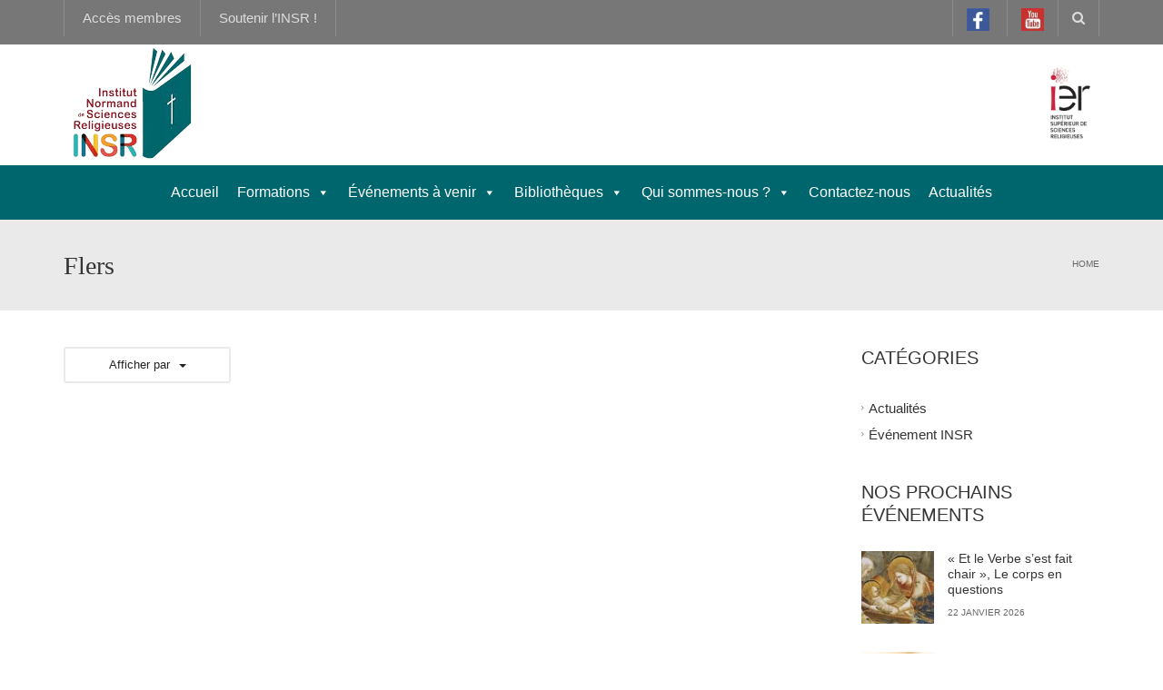

--- FILE ---
content_type: text/html; charset=UTF-8
request_url: https://insr-normandie.fr/u_course_cat/flers/
body_size: 35518
content:
<!DOCTYPE html>
<!--[if IE 7]><html class="ie ie7" lang="fr-FR">
<![endif]-->
<!--[if IE 8]><html class="ie ie8" lang="fr-FR">
<![endif]-->
<!--[if !(IE 7) | !(IE 8)  ]><!--><html lang="fr-FR">
<!--<![endif]--><head><script data-no-optimize="1">var litespeed_docref=sessionStorage.getItem("litespeed_docref");litespeed_docref&&(Object.defineProperty(document,"referrer",{get:function(){return litespeed_docref}}),sessionStorage.removeItem("litespeed_docref"));</script> <meta charset="UTF-8" /><meta name="viewport" content="width=device-width, minimum-scale=1.0, initial-scale=1.0"><title>Flers | U-Course Categories | Institut Normand de Sciences Religieuses</title><link rel="profile" href="http://gmpg.org/xfn/11" /><link rel="pingback" href="https://insr-normandie.fr/xmlrpc.php" />
<!--[if lt IE 9]> <script src="https://insr-normandie.fr/wp-content/themes/university/js/html5.js" type="text/javascript"></script> <![endif]-->
<!--[if lte IE 9]><link rel="stylesheet" type="text/css" href="https://insr-normandie.fr/wp-content/themes/university/css/ie.css" />
<![endif]--><style type="text/css" >@media only screen and (-webkit-min-device-pixel-ratio: 2),(min-resolution: 192dpi) {
		/* Retina Logo */
		.logo{background:url(http://insr-normandie.fr/wp-content/uploads/2014/10/logo-good.png) no-repeat center; display:inline-block !important; background-size:contain;}
		.logo img{ opacity:0; visibility:hidden}
		.logo *{display:inline-block}
	}</style><meta property="description" content="Découvrez les Sciences Religieuses en Normandie !"/><meta name='robots' content='max-image-preview:large' /><link rel='dns-prefetch' href='//www.googletagmanager.com' /><link rel='dns-prefetch' href='//stats.wp.com' /><link rel='dns-prefetch' href='//fonts.googleapis.com' /><link rel="alternate" type="application/rss+xml" title="Institut Normand de Sciences Religieuses &raquo; Flux" href="https://insr-normandie.fr/feed/" /><link rel="alternate" type="application/rss+xml" title="Institut Normand de Sciences Religieuses &raquo; Flux des commentaires" href="https://insr-normandie.fr/comments/feed/" /><link rel="alternate" type="application/rss+xml" title="Flux pour Institut Normand de Sciences Religieuses &raquo; Flers U-Course Category" href="https://insr-normandie.fr/u_course_cat/flers/feed/" /><style id='wp-img-auto-sizes-contain-inline-css' type='text/css'>img:is([sizes=auto i],[sizes^="auto," i]){contain-intrinsic-size:3000px 1500px}
/*# sourceURL=wp-img-auto-sizes-contain-inline-css */</style><style id="litespeed-ccss">header .dropdown>.dropdown-menu{z-index:2000;backface-visibility:visible}@media only screen and (-webkit-min-device-pixel-ratio:2),(min-resolution:192dpi){.logo{background:url(http://insr-normandie.fr/wp-content/uploads/2014/10/logo-good.png) no-repeat center;display:inline-block!important;background-size:contain}.logo img{opacity:0;visibility:hidden}.logo *{display:inline-block}}ol,ul{box-sizing:border-box}:root{--wp--preset--font-size--normal:16px;--wp--preset--font-size--huge:42px}body{--wp--preset--color--black:#000;--wp--preset--color--cyan-bluish-gray:#abb8c3;--wp--preset--color--white:#fff;--wp--preset--color--pale-pink:#f78da7;--wp--preset--color--vivid-red:#cf2e2e;--wp--preset--color--luminous-vivid-orange:#ff6900;--wp--preset--color--luminous-vivid-amber:#fcb900;--wp--preset--color--light-green-cyan:#7bdcb5;--wp--preset--color--vivid-green-cyan:#00d084;--wp--preset--color--pale-cyan-blue:#8ed1fc;--wp--preset--color--vivid-cyan-blue:#0693e3;--wp--preset--color--vivid-purple:#9b51e0;--wp--preset--gradient--vivid-cyan-blue-to-vivid-purple:linear-gradient(135deg,rgba(6,147,227,1) 0%,#9b51e0 100%);--wp--preset--gradient--light-green-cyan-to-vivid-green-cyan:linear-gradient(135deg,#7adcb4 0%,#00d082 100%);--wp--preset--gradient--luminous-vivid-amber-to-luminous-vivid-orange:linear-gradient(135deg,rgba(252,185,0,1) 0%,rgba(255,105,0,1) 100%);--wp--preset--gradient--luminous-vivid-orange-to-vivid-red:linear-gradient(135deg,rgba(255,105,0,1) 0%,#cf2e2e 100%);--wp--preset--gradient--very-light-gray-to-cyan-bluish-gray:linear-gradient(135deg,#eee 0%,#a9b8c3 100%);--wp--preset--gradient--cool-to-warm-spectrum:linear-gradient(135deg,#4aeadc 0%,#9778d1 20%,#cf2aba 40%,#ee2c82 60%,#fb6962 80%,#fef84c 100%);--wp--preset--gradient--blush-light-purple:linear-gradient(135deg,#ffceec 0%,#9896f0 100%);--wp--preset--gradient--blush-bordeaux:linear-gradient(135deg,#fecda5 0%,#fe2d2d 50%,#6b003e 100%);--wp--preset--gradient--luminous-dusk:linear-gradient(135deg,#ffcb70 0%,#c751c0 50%,#4158d0 100%);--wp--preset--gradient--pale-ocean:linear-gradient(135deg,#fff5cb 0%,#b6e3d4 50%,#33a7b5 100%);--wp--preset--gradient--electric-grass:linear-gradient(135deg,#caf880 0%,#71ce7e 100%);--wp--preset--gradient--midnight:linear-gradient(135deg,#020381 0%,#2874fc 100%);--wp--preset--font-size--small:13px;--wp--preset--font-size--medium:20px;--wp--preset--font-size--large:36px;--wp--preset--font-size--x-large:42px;--wp--preset--spacing--20:.44rem;--wp--preset--spacing--30:.67rem;--wp--preset--spacing--40:1rem;--wp--preset--spacing--50:1.5rem;--wp--preset--spacing--60:2.25rem;--wp--preset--spacing--70:3.38rem;--wp--preset--spacing--80:5.06rem;--wp--preset--shadow--natural:6px 6px 9px rgba(0,0,0,.2);--wp--preset--shadow--deep:12px 12px 50px rgba(0,0,0,.4);--wp--preset--shadow--sharp:6px 6px 0px rgba(0,0,0,.2);--wp--preset--shadow--outlined:6px 6px 0px -3px rgba(255,255,255,1),6px 6px rgba(0,0,0,1);--wp--preset--shadow--crisp:6px 6px 0px rgba(0,0,0,1)}#mega-menu-wrap-primary-menus,#mega-menu-wrap-primary-menus #mega-menu-primary-menus,#mega-menu-wrap-primary-menus #mega-menu-primary-menus ul.mega-sub-menu,#mega-menu-wrap-primary-menus #mega-menu-primary-menus li.mega-menu-item,#mega-menu-wrap-primary-menus #mega-menu-primary-menus a.mega-menu-link{border-radius:0;box-shadow:none;background:0 0;border:0;bottom:auto;box-sizing:border-box;clip:auto;color:#666;display:block;float:none;font-family:inherit;font-size:14px;height:auto;left:auto;line-height:1.7;list-style-type:none;margin:0;min-height:auto;max-height:none;min-width:auto;max-width:none;opacity:1;outline:none;overflow:visible;padding:0;position:relative;right:auto;text-align:left;text-decoration:none;text-indent:0;text-transform:none;transform:none;top:auto;vertical-align:baseline;visibility:inherit;width:auto;word-wrap:break-word;white-space:normal}#mega-menu-wrap-primary-menus:before,#mega-menu-wrap-primary-menus:after,#mega-menu-wrap-primary-menus #mega-menu-primary-menus:before,#mega-menu-wrap-primary-menus #mega-menu-primary-menus:after,#mega-menu-wrap-primary-menus #mega-menu-primary-menus ul.mega-sub-menu:before,#mega-menu-wrap-primary-menus #mega-menu-primary-menus ul.mega-sub-menu:after,#mega-menu-wrap-primary-menus #mega-menu-primary-menus li.mega-menu-item:before,#mega-menu-wrap-primary-menus #mega-menu-primary-menus li.mega-menu-item:after,#mega-menu-wrap-primary-menus #mega-menu-primary-menus a.mega-menu-link:before,#mega-menu-wrap-primary-menus #mega-menu-primary-menus a.mega-menu-link:after{display:none}#mega-menu-wrap-primary-menus{border-radius:0}@media only screen and (min-width:601px){#mega-menu-wrap-primary-menus{background:#00666d}}#mega-menu-wrap-primary-menus #mega-menu-primary-menus{text-align:left;padding:0}#mega-menu-wrap-primary-menus #mega-menu-primary-menus a.mega-menu-link{display:inline}#mega-menu-wrap-primary-menus #mega-menu-primary-menus li.mega-menu-item>ul.mega-sub-menu{display:block;visibility:hidden;opacity:1}@media only screen and (max-width:600px){#mega-menu-wrap-primary-menus #mega-menu-primary-menus li.mega-menu-item>ul.mega-sub-menu{display:none;visibility:visible;opacity:1}}@media only screen and (min-width:601px){#mega-menu-wrap-primary-menus #mega-menu-primary-menus[data-effect=fade] li.mega-menu-item>ul.mega-sub-menu{opacity:0}}#mega-menu-wrap-primary-menus #mega-menu-primary-menus li.mega-menu-item.mega-menu-megamenu ul.mega-sub-menu ul.mega-sub-menu{visibility:inherit;opacity:1;display:block}#mega-menu-wrap-primary-menus #mega-menu-primary-menus li.mega-menu-item a.mega-menu-link:before{display:inline-block;font:inherit;font-family:dashicons;position:static;margin:0 6px 0 0;vertical-align:top;-webkit-font-smoothing:antialiased;-moz-osx-font-smoothing:grayscale;color:inherit;background:0 0;height:auto;width:auto;top:auto}@media only screen and (min-width:601px){#mega-menu-wrap-primary-menus #mega-menu-primary-menus>li.mega-menu-megamenu.mega-menu-item{position:static}}#mega-menu-wrap-primary-menus #mega-menu-primary-menus>li.mega-menu-item{margin:0;display:inline-block;height:auto;vertical-align:middle}#mega-menu-wrap-primary-menus #mega-menu-primary-menus>li.mega-menu-item.mega-current-menu-ancestor>a.mega-menu-link{background:#00666d;color:#fff;font-weight:400;text-decoration:none;border-color:#fff}@media only screen and (max-width:600px){#mega-menu-wrap-primary-menus #mega-menu-primary-menus>li.mega-menu-item.mega-current-menu-ancestor>a.mega-menu-link{color:#fff;background:#333}}#mega-menu-wrap-primary-menus #mega-menu-primary-menus>li.mega-menu-item>a.mega-menu-link{line-height:60px;height:60px;padding:0 10px;vertical-align:baseline;width:auto;display:block;color:#fff;text-transform:none;text-decoration:none;text-align:left;background:rgba(0,0,0,0);border:0;border-radius:0;font-family:inherit;font-size:16px;font-weight:inherit;outline:none}@media only screen and (max-width:600px){#mega-menu-wrap-primary-menus #mega-menu-primary-menus>li.mega-menu-item{display:list-item;margin:0;clear:both;border:0}#mega-menu-wrap-primary-menus #mega-menu-primary-menus>li.mega-menu-item>a.mega-menu-link{border-radius:0;border:0;margin:0;line-height:40px;height:40px;padding:0 10px;background:0 0;text-align:left;color:#fff;font-size:14px}}#mega-menu-wrap-primary-menus #mega-menu-primary-menus>li.mega-menu-megamenu>ul.mega-sub-menu{z-index:999;border-radius:0;background:#f1f1f1;border:0;padding:0;position:absolute;width:100%;max-width:none;left:0}@media only screen and (max-width:600px){#mega-menu-wrap-primary-menus #mega-menu-primary-menus>li.mega-menu-megamenu>ul.mega-sub-menu{float:left;position:static;width:100%}}@media only screen and (min-width:601px){#mega-menu-wrap-primary-menus #mega-menu-primary-menus>li.mega-menu-megamenu>ul.mega-sub-menu li.mega-menu-columns-1-of-5{width:20%}}#mega-menu-wrap-primary-menus #mega-menu-primary-menus>li.mega-menu-megamenu>ul.mega-sub-menu>li.mega-menu-item ul.mega-sub-menu{clear:both}#mega-menu-wrap-primary-menus #mega-menu-primary-menus>li.mega-menu-megamenu>ul.mega-sub-menu>li.mega-menu-item{color:#666;font-family:inherit;font-size:14px;display:block;float:left;clear:none;padding:15px;vertical-align:top}#mega-menu-wrap-primary-menus #mega-menu-primary-menus>li.mega-menu-megamenu>ul.mega-sub-menu>li.mega-menu-item>a.mega-menu-link{color:#555;font-family:inherit;font-size:16px;text-transform:uppercase;text-decoration:none;font-weight:700;text-align:left;margin:0;padding:0;vertical-align:top;display:block;border:0}#mega-menu-wrap-primary-menus #mega-menu-primary-menus>li.mega-menu-megamenu>ul.mega-sub-menu>li.mega-menu-item li.mega-menu-item>a.mega-menu-link{color:#666;font-family:inherit;font-size:14px;text-transform:none;text-decoration:none;font-weight:400;text-align:left;margin:0;padding:0;vertical-align:top;display:block;border:0}@media only screen and (max-width:600px){#mega-menu-wrap-primary-menus #mega-menu-primary-menus>li.mega-menu-megamenu>ul.mega-sub-menu{border:0;padding:10px;border-radius:0}#mega-menu-wrap-primary-menus #mega-menu-primary-menus>li.mega-menu-megamenu>ul.mega-sub-menu>li.mega-menu-item{width:100%;clear:both}}#mega-menu-wrap-primary-menus #mega-menu-primary-menus>li.mega-menu-flyout ul.mega-sub-menu{z-index:999;position:absolute;width:250px;max-width:none;padding:0;border:0;background:#f1f1f1;border-radius:0}@media only screen and (max-width:600px){#mega-menu-wrap-primary-menus #mega-menu-primary-menus>li.mega-menu-flyout ul.mega-sub-menu{float:left;position:static;width:100%;padding:0;border:0;border-radius:0}}@media only screen and (max-width:600px){#mega-menu-wrap-primary-menus #mega-menu-primary-menus>li.mega-menu-flyout ul.mega-sub-menu li.mega-menu-item{clear:both}}#mega-menu-wrap-primary-menus #mega-menu-primary-menus>li.mega-menu-flyout ul.mega-sub-menu li.mega-menu-item a.mega-menu-link{display:block;background:#f1f1f1;color:#666;font-family:inherit;font-size:14px;font-weight:400;padding:0 10px;line-height:35px;text-decoration:none;text-transform:none;vertical-align:baseline}#mega-menu-wrap-primary-menus #mega-menu-primary-menus>li.mega-menu-flyout ul.mega-sub-menu li.mega-menu-item:first-child>a.mega-menu-link{border-top-left-radius:0;border-top-right-radius:0}@media only screen and (max-width:600px){#mega-menu-wrap-primary-menus #mega-menu-primary-menus>li.mega-menu-flyout ul.mega-sub-menu li.mega-menu-item:first-child>a.mega-menu-link{border-top-left-radius:0;border-top-right-radius:0}}#mega-menu-wrap-primary-menus #mega-menu-primary-menus>li.mega-menu-flyout ul.mega-sub-menu li.mega-menu-item:last-child>a.mega-menu-link{border-bottom-right-radius:0;border-bottom-left-radius:0}@media only screen and (max-width:600px){#mega-menu-wrap-primary-menus #mega-menu-primary-menus>li.mega-menu-flyout ul.mega-sub-menu li.mega-menu-item:last-child>a.mega-menu-link{border-bottom-right-radius:0;border-bottom-left-radius:0}}#mega-menu-wrap-primary-menus #mega-menu-primary-menus li.mega-menu-item-has-children>a.mega-menu-link>span.mega-indicator{display:inline-block;width:auto;background:0 0;position:relative;left:auto;min-width:auto;font-size:inherit;padding:0;margin:0 0 0 6px;height:auto;line-height:inherit;color:inherit}#mega-menu-wrap-primary-menus #mega-menu-primary-menus li.mega-menu-item-has-children>a.mega-menu-link>span.mega-indicator:after{content:"";font-family:dashicons;font-weight:400;display:inline-block;margin:0;vertical-align:top;-webkit-font-smoothing:antialiased;-moz-osx-font-smoothing:grayscale;transform:rotate(0);color:inherit;position:relative;background:0 0;height:auto;width:auto;right:auto;line-height:inherit}#mega-menu-wrap-primary-menus #mega-menu-primary-menus li.mega-menu-item-has-children li.mega-menu-item-has-children>a.mega-menu-link>span.mega-indicator{float:right}@media only screen and (max-width:600px){#mega-menu-wrap-primary-menus #mega-menu-primary-menus li.mega-menu-item-has-children>a.mega-menu-link>span.mega-indicator{float:right}}#mega-menu-wrap-primary-menus #mega-menu-primary-menus li.mega-menu-megamenu:not(.mega-menu-tabbed) li.mega-menu-item-has-children:not(.mega-collapse-children)>a.mega-menu-link>span.mega-indicator{display:none}@media only screen and (max-width:600px){#mega-menu-wrap-primary-menus:after{content:"";display:table;clear:both}}#mega-menu-wrap-primary-menus .mega-menu-toggle{display:none;z-index:1;background:#222;border-radius:2px;line-height:40px;height:40px;text-align:left;outline:none;white-space:nowrap}@media only screen and (max-width:600px){#mega-menu-wrap-primary-menus .mega-menu-toggle{display:-webkit-box;display:-ms-flexbox;display:-webkit-flex;display:flex}}#mega-menu-wrap-primary-menus .mega-menu-toggle .mega-toggle-blocks-left,#mega-menu-wrap-primary-menus .mega-menu-toggle .mega-toggle-blocks-center,#mega-menu-wrap-primary-menus .mega-menu-toggle .mega-toggle-blocks-right{display:-webkit-box;display:-ms-flexbox;display:-webkit-flex;display:flex;-ms-flex-preferred-size:33.33%;-webkit-flex-basis:33.33%;flex-basis:33.33%}#mega-menu-wrap-primary-menus .mega-menu-toggle .mega-toggle-blocks-left{-webkit-box-flex:1;-ms-flex:1;-webkit-flex:1;flex:1;-webkit-box-pack:start;-ms-flex-pack:start;-webkit-justify-content:flex-start;justify-content:flex-start}#mega-menu-wrap-primary-menus .mega-menu-toggle .mega-toggle-blocks-center{-webkit-box-pack:center;-ms-flex-pack:center;-webkit-justify-content:center;justify-content:center}#mega-menu-wrap-primary-menus .mega-menu-toggle .mega-toggle-blocks-right{-webkit-box-flex:1;-ms-flex:1;-webkit-flex:1;flex:1;-webkit-box-pack:end;-ms-flex-pack:end;-webkit-justify-content:flex-end;justify-content:flex-end}#mega-menu-wrap-primary-menus .mega-menu-toggle .mega-toggle-blocks-right .mega-toggle-block{margin-right:6px}#mega-menu-wrap-primary-menus .mega-menu-toggle .mega-toggle-blocks-right .mega-toggle-block:only-child{margin-left:6px}#mega-menu-wrap-primary-menus .mega-menu-toggle .mega-toggle-block{display:-webkit-box;display:-ms-flexbox;display:-webkit-flex;display:flex;height:100%;outline:0;-webkit-align-self:center;-ms-flex-item-align:center;align-self:center;-ms-flex-negative:0;-webkit-flex-shrink:0;flex-shrink:0}@media only screen and (max-width:600px){#mega-menu-wrap-primary-menus .mega-menu-toggle+#mega-menu-primary-menus{background:#222;padding:0;display:none}}#mega-menu-wrap-primary-menus .mega-menu-toggle .mega-toggle-block-1:after{content:"";font-family:"dashicons";font-size:24px;color:#ddd;margin:0 0 0 5px}#mega-menu-wrap-primary-menus .mega-menu-toggle .mega-toggle-block-1 .mega-toggle-label{color:#ddd;font-size:14px}#mega-menu-wrap-primary-menus .mega-menu-toggle .mega-toggle-block-1 .mega-toggle-label .mega-toggle-label-open{display:none}#mega-menu-wrap-primary-menus .mega-menu-toggle .mega-toggle-block-1 .mega-toggle-label .mega-toggle-label-closed{display:inline}#mega-menu-wrap-primary-menus{clear:both}html{font-family:sans-serif;-ms-text-size-adjust:100%;-webkit-text-size-adjust:100%}body{margin:0}header,nav{display:block}a{background:0 0}strong{font-weight:700}h1{font-size:2em;margin:.67em 0}img{border:0}button,input{color:inherit;font:inherit;margin:0}button{overflow:visible}button{text-transform:none}button{-webkit-appearance:button}button::-moz-focus-inner,input::-moz-focus-inner{border:0;padding:0}input{line-height:normal}*{-webkit-box-sizing:border-box;-moz-box-sizing:border-box;box-sizing:border-box}*:before,*:after{-webkit-box-sizing:border-box;-moz-box-sizing:border-box;box-sizing:border-box}html{font-size:62.5%}body{font-family:"Open Sans",sans-serif;font-size:13px;line-height:1.42857143;color:#666;background-color:#fff}input,button{font-family:inherit;font-size:inherit;line-height:inherit}a{color:#46a5e5;text-decoration:none}img{vertical-align:middle}.sr-only{position:absolute;width:1px;height:1px;margin:-1px;padding:0;overflow:hidden;clip:rect(0,0,0,0);border:0}h1,h2,h5{font-family:inherit;font-weight:300;line-height:1.1;color:#343434}h1,h2{margin-top:18px;margin-bottom:9px}h5{margin-top:9px;margin-bottom:9px}h1{font-size:28px}h2{font-size:24px}h5{font-size:14px}p{margin:0 0 9px}.text-right{text-align:right}ul,ol{margin-top:0;margin-bottom:9px}ul ul{margin-bottom:0}.container{margin-right:auto;margin-left:auto;padding-left:15px;padding-right:15px}@media (min-width:768px){.container{width:750px}}@media (min-width:992px){.container{width:970px}}@media (min-width:1200px){.container{width:1170px}}.row{margin-left:-15px;margin-right:-15px}.col-md-3,.col-sm-4,.col-md-4,.col-sm-8,.col-md-8,.col-md-9,.col-md-12{position:relative;min-height:1px;padding-left:15px;padding-right:15px}@media (min-width:768px){.col-sm-4,.col-sm-8{float:left}.col-sm-8{width:66.66666667%}.col-sm-4{width:33.33333333%}}@media (min-width:992px){.col-md-3,.col-md-4,.col-md-8,.col-md-9,.col-md-12{float:left}.col-md-12{width:100%}.col-md-9{width:75%}.col-md-8{width:66.66666667%}.col-md-4{width:33.33333333%}.col-md-3{width:25%}}.form-control{display:block;width:100%;height:32px;padding:6px 12px;font-size:13px;line-height:1.42857143;color:#555;background-color:#eaeaea;background-image:none;border:1px solid #eaeaea;border-radius:0;-webkit-box-shadow:inset 0 1px 1px rgba(0,0,0,.075);box-shadow:inset 0 1px 1px rgba(0,0,0,.075)}.form-control::-moz-placeholder{color:#999;opacity:1}.form-control:-ms-input-placeholder{color:#999}.form-control::-webkit-input-placeholder{color:#999}.btn{display:inline-block;margin-bottom:0;font-weight:400;text-align:center;vertical-align:middle;background-image:none;border:1px solid transparent;white-space:nowrap;padding:6px 12px;font-size:13px;line-height:1.42857143;border-radius:0}.btn-default{color:#666;background-color:rgba(255,255,255,0);border-color:rgba(52,52,52,.1)}.collapse{display:none}.caret{display:inline-block;width:0;height:0;margin-left:2px;vertical-align:middle;border-top:4px solid;border-right:4px solid transparent;border-left:4px solid transparent}.dropdown{position:relative}.dropdown-menu{position:absolute;top:100%;left:0;z-index:1000;display:none;float:left;min-width:160px;padding:5px 0;margin:2px 0 0;list-style:none;font-size:13px;background-color:#fff;border:1px solid #ccc;border:1px solid rgba(0,0,0,.15);border-radius:0;-webkit-box-shadow:0 6px 12px rgba(0,0,0,.175);box-shadow:0 6px 12px rgba(0,0,0,.175);background-clip:padding-box}.dropdown-menu>li>a{display:block;padding:3px 20px;clear:both;font-weight:400;line-height:1.42857143;color:#666;white-space:nowrap}.btn-group{position:relative;display:inline-block;vertical-align:middle}.btn-group>.btn{position:relative;float:left}.btn-group>.btn:first-child{margin-left:0}.btn .caret{margin-left:0}.input-group{position:relative;display:table;border-collapse:separate}.input-group .form-control{position:relative;z-index:2;float:left;width:100%;margin-bottom:0}.input-group-btn,.input-group .form-control{display:table-cell}.input-group-btn:not(:first-child):not(:last-child){border-radius:0}.input-group-btn{width:1%;white-space:nowrap;vertical-align:middle}.input-group .form-control:first-child{border-bottom-right-radius:0;border-top-right-radius:0}.input-group-btn{position:relative;font-size:0;white-space:nowrap}.nav{margin-bottom:0;padding-left:0;list-style:none}.nav>li{position:relative;display:block}.nav>li>a{position:relative;display:block;padding:10px 15px}.navbar{position:relative;min-height:50px;margin-bottom:18px;border:1px solid transparent}@media (min-width:768px){.navbar{border-radius:0}}@media (min-width:768px){.navbar-header{float:left}}.container>.navbar-header{margin-right:-15px;margin-left:-15px}@media (min-width:768px){.container>.navbar-header{margin-right:0;margin-left:0}}.navbar-nav{margin:8px -15px}.navbar-nav>li>a{padding-top:10px;padding-bottom:10px;line-height:18px}@media (min-width:768px){.navbar-nav{float:left;margin:0}.navbar-nav>li{float:left}.navbar-nav>li>a{padding-top:16px;padding-bottom:16px}.navbar-nav.navbar-right:last-child{margin-right:-15px}}@media (min-width:768px){.navbar-right{float:right!important}}.navbar-nav>li>.dropdown-menu{margin-top:0;border-top-right-radius:0;border-top-left-radius:0}.navbar-inverse{background-color:#222;border-color:#080808}.navbar-inverse .navbar-nav>li>a{color:#999}.clearfix:before,.clearfix:after,.container:before,.container:after,.row:before,.row:after,.nav:before,.nav:after,.navbar:before,.navbar:after,.navbar-header:before,.navbar-header:after{content:" ";display:table}.clearfix:after,.container:after,.row:after,.nav:after,.navbar:after,.navbar-header:after{clear:both}@-ms-viewport{width:device-width}.visible-xs{display:none!important}@media (max-width:767px){.visible-xs{display:block!important}}@media (max-width:767px){.hidden-xs{display:none!important}}.fa{display:inline-block;font:normal normal normal 14px/1 FontAwesome;font-size:inherit;text-rendering:auto;-webkit-font-smoothing:antialiased;-moz-osx-font-smoothing:grayscale}.fa-2x{font-size:2em}.fa-4x{font-size:4em}.fa-search:before{content:"\f002"}.fa-times:before{content:"\f00d"}.fa-pencil:before{content:"\f040"}.fa-times-circle:before{content:"\f057"}.fa-calendar:before{content:"\f073"}.fa-bars:before{content:"\f0c9"}.fa-chevron-circle-right:before{content:"\f138"}.alignleft{float:left;margin:0 10px 10px 0}.text-right{text-align:right}h1,h2,h5{margin-top:0;line-height:1.25;font-weight:400}h1{font-family:"Minion Pro",Times,serif;font-weight:400}body{line-height:2}a{color:#343434}.dark-div,.dark-div a{color:rgba(255,255,255,.75)}button,.btn{padding:9px 20px;border-radius:3px;border:solid 2px #666}button{display:inline-block;margin-bottom:0;font-weight:400;text-align:center;vertical-align:middle;background-image:none;white-space:nowrap;padding:9px 20px;color:#666;background-color:rgba(255,255,255,0);line-height:1.42857143;outline:none}.dark-div button{color:#fff;border-color:#fff}input[type=text]{height:34px;padding:6px 12px;color:#555;color:rgba(102,102,102,.75);background-color:#eaeaea;border:1px solid #eaeaea;-webkit-box-shadow:none;box-shadow:none;outline:none}.dark-div input[type=text]{color:#ddd;color:rgba(255,255,255,.75);background-color:rgba(234,234,234,.1);border:1px solid transparent}.form-control{-webkit-box-shadow:none;box-shadow:none}.main-color-1{color:#46a5e5}.main-color-1-bg{background-color:#46a5e5}.main-color-2-bg{background-color:#17376e}.alignleft{float:left;margin:0 10px 10px 0}.text-right{text-align:right}.content-pad-3x{padding-top:40px;padding-bottom:40px}#wrap{overflow-x:hidden}.navbar-inverse{border:none}.navbar{margin-bottom:0}.navbar-inverse .navbar-nav>li>a{color:rgba(255,255,255,.75)}#top-nav .navbar-nav>li>a{border-left:solid 1px rgba(255,255,255,.15)}#top-nav .navbar-nav>li:last-child>a{border-right:solid 1px rgba(255,255,255,.15)}.topnav-sidebar{line-height:40px}.topnav-sidebar a{display:inline-block;padding:0 15px;border-left:solid 1px rgba(255,255,255,.15)}.topnav-sidebar>[class*=col-md-]{padding:0}.topnav-sidebar>.col-md-12{width:auto;float:left}#main-nav .navbar{min-height:100px}.navbar-inverse .navbar-nav>li>a:after{background-color:#46a5e5;position:absolute;bottom:0;left:0;right:100%;height:5px;content:' '}.logo{line-height:100px;padding:0;height:100px;vertical-align:middle}@media (max-width:767px){.logo{display:block;text-align:center;margin:0 15px 0}.navbar-header{text-align:center}}header .dropdown-menu{-webkit-transform-origin:top;transform-origin:top;-webkit-animation-fill-mode:forwards;animation-fill-mode:forwards;-webkit-transform:scale(1,0);transform:scale(1,0);display:block;opacity:0}header .dropdown-menu{min-width:200px;padding:0;margin:0;font-size:13px;background-color:rgba(0,0,0,.9);border:none;border-radius:0;-webkit-box-shadow:none;box-shadow:none;border-left:solid 1px transparent;border-right:solid 1px transparent}header .dropdown-menu>li>a{padding:10px 20px;line-height:1.428571429;color:#b0b0b0;white-space:nowrap}@media (max-width:767px){#top-nav .navbar-nav>li{float:left}#top-nav .navbar-nav{float:left;margin:0}#top-nav .navbar-right{float:right!important}#top-nav .navbar-nav>li>a{padding-top:16px;padding-bottom:16px}}#top-nav .navbar.navbar-inverse{min-height:40px}#top-nav .navbar.navbar-inverse li a{padding-top:11px;padding-bottom:11px}.nav-style-3 .navbar-nav>li>a{padding-left:20px;padding-right:20px}#main-nav.nav-style-3 .navbar{background:#fff;color:#666}#main-nav.nav-style-3 .navbar-header{float:none}#main-nav.nav-style-3 .main-menu{display:block;background:#231f20;margin-left:-50%;margin-right:-50%;padding-left:50%;padding-right:50%;text-align:center;line-height:0}#main-nav.nav-style-3 .main-menu .navbar-right{float:none!important;display:inline-block;text-align:left}.nav-style-3 .navbar-inverse .navbar-nav>li>a:after{display:none}@media (max-width:767px){.callout-text{float:none;display:inline-block}}.callout-text{padding:25px 0 10px}.callout-text>p{float:left;line-height:1.4;border-left:solid 1px rgba(33,33,33,.1);padding-left:30px;margin-left:30px}.callout-text>p:first-child{border:none;padding:0;margin:0}@media (max-width:480px){.callout-text>p{float:none;display:block;border:none;padding:20px 0;margin:0}}.callout-text>p>strong{font-size:23px;display:block}header .mobile-menu-toggle{color:#fff;padding:2px 7px;margin:4px 0;border:solid 1px rgba(255,255,255,.25);border-radius:0;background:0 0;font-size:18px}@media (max-width:767px){header .mobile-menu-toggle.visible-xs{display:inline-block!important;border:none;font-size:21px;padding:1px 7px;background:0 0;color:#fff}header .search-toggle{font-size:14px}.top-menu{margin-left:-10px;margin-right:-10px}.top-menu a{color:#fff}}.mobile-menu-wrap{visibility:hidden;opacity:0;position:fixed;top:40px;bottom:0;left:0;right:0;z-index:9998;background:#000;transform:translate3d(-100%,0,0);-webkit-transform:translate3d(-100%,0,0)}.mobile-menu{margin:0;padding:0;list-style:none;text-transform:uppercase;overflow:auto;overflow-scrolling:touch;-webkit-overflow-scrolling:touch;-ms-overflow-style:-ms-autohiding-scrollbar;position:absolute;top:43px;bottom:0;left:0;right:0;z-index:9999}.mobile-menu li{list-style:none;padding:0;margin:0}.mobile-menu li a,.mobile-menu-wrap .mobile-menu-toggle{display:block;border-bottom:solid 1px #444;border-bottom:solid 1px rgba(255,255,255,.2);padding:0 20px;min-height:43px;line-height:43px}.mobile-menu>li>a{font-size:16px}.mobile-menu .sub-menu{padding:0}.mobile-menu .sub-menu li a{padding-left:40px}.mobile-menu-wrap .mobile-menu-toggle{text-align:center;font-size:25px;background:#262626;background:rgba(51,51,51,.75)}.search-toggle{display:block;border-right:solid 1px rgba(255,255,255,.15);border-left:solid 1px rgba(255,255,255,.15);padding:11px 15px;line-height:18px}@media (min-width:768px){.navbar-nav.navbar-right:first-child{margin-right:-15px}.navbar-nav.navbar-right:last-child{margin-right:0}}#nav-search{position:absolute;top:100%;right:0;left:0;background:rgba(0,0,0,.9);z-index:99}#nav-search form{margin:15px 0}#nav-search .search-field{border:none!important;background:0 0!important;font-size:52px;font-weight:100;color:#6d6d6d;height:70px;line-height:1;padding:0}#nav-search button{border:none!important;background:0 0!important;color:#6d6d6d;font-size:10px;outline:none}#nav-search input::-moz-placeholder{color:#6d6d6d;opacity:1}#nav-search input:-ms-input-placeholder{color:#6d6d6d}#nav-search input::-webkit-input-placeholder{color:#6d6d6d;line-height:normal}@media (max-width:767px){#nav-search button{font-size:5px}#nav-search .search-field{font-size:32px}}.item-thumbnail{position:relative;overflow:hidden;backface-visibility:hidden;-webkit-backface-visibility:hidden}.item-thumbnail a{backface-visibility:hidden;-webkit-backface-visibility:hidden;display:block;transform:translate3d(0,0,0)}.item-thumbnail img{width:100%;height:auto;backface-visibility:hidden;-webkit-backface-visibility:hidden}@media (min-width:992px){.item-content{border-top:solid 1px #eaeaea;padding-top:17px}}.item-content a{color:inherit}.thumbnail-hoverlay{position:absolute;top:0;bottom:0;left:0;right:0;opacity:0}.thumbnail-hoverlay-cross{position:absolute;top:0;bottom:0;left:0;right:0;opacity:0;-webkit-transform:scale(3) rotate(90deg);transform:scale(3) rotate(90deg)}.thumbnail-hoverlay-cross:before,.thumbnail-hoverlay-cross:after{content:'';display:block;position:absolute;top:50%;left:50%;background:#fff;width:1px;height:43px;margin-top:-21px}.thumbnail-hoverlay-cross:after{width:43px;height:1px;margin-top:0;margin-left:-21px}.widget-title{font-size:14px;text-transform:uppercase;margin-bottom:16px}.normal-sidebar .widget ul{padding-left:0}.normal-sidebar .widget ul li{list-style:none;line-height:1.8}.normal-sidebar .widget ul li:before{content:"\f105";display:inline-block;font-family:FontAwesome;font-style:normal;font-weight:400;line-height:1;-webkit-font-smoothing:antialiased;-moz-osx-font-smoothing:grayscale;font-size:8px;margin-right:5px;vertical-align:middle}.normal-sidebar .widget ul li a{vertical-align:middle}.widget{padding-bottom:30px}.page-heading{background:#eaeaea;padding-top:33px;padding-bottom:23px}.pathway{margin-top:6px;font-size:10.4px;text-transform:uppercase}.pathway a{color:inherit}.courses-list{padding-top:10px}.uni-lastest .item{display:block;width:100%;margin-bottom:30px}h2.widget-title,.uni-lastest .widget-title{margin-bottom:27px;font-size:20px}.u-details.item-content span{font-size:10px;text-transform:uppercase}.u-details.item-content{border-top:0;padding-top:0}.u-details.item-content h5{margin-bottom:0}.uni-lastest .item .thumb{float:left;margin-right:15px}<!--.uni-orderbar{min-width:185px}.uni-orderbar button{padding-left:30px;padding-right:30px;min-width:160px;border-color:#eaeaea;min-width:184px;color:#222}.uni-orderbar i{margin-right:10px}.uni-orderbar button .caret{margin-left:10px;color:#222}.uni-orderbar .dropdown-menu{box-shadow:none;-webkit-box-shadow:none;border:0;min-width:184px}.uni-orderbar .dropdown-menu li{padding:7px 10px;border:2px solid #eaeaea}.uni-orderbar .dropdown-menu li:first-child{border-top:1px solid #eaeaea}.uni-orderbar .dropdown-menu li{border-top:0;border-bottom:1px solid #eaeaea}.uni-orderbar .dropdown-menu li:last-child{border-bottom:2px solid #eaeaea}.uni-orderbar .dropdown-menu li a{background:0 0;color:#222}.breadcrumbs li{list-style:none;display:inline-block}:root{--swiper-theme-color:#007aff}:root{--swiper-navigation-size:44px}:root{--jp-carousel-primary-color:#fff;--jp-carousel-primary-subtle-color:#999;--jp-carousel-bg-color:#000;--jp-carousel-bg-faded-color:#222;--jp-carousel-border-color:#3a3a3a}:root{--jetpack--contact-form--border:1px solid #8c8f94;--jetpack--contact-form--border-color:#8c8f94;--jetpack--contact-form--border-size:1px;--jetpack--contact-form--border-style:solid;--jetpack--contact-form--border-radius:0px;--jetpack--contact-form--input-padding:16px;--jetpack--contact-form--font-size:16px;--jetpack--contact-form--error-color:#b32d2e;--jetpack--contact-form--inverted-text-color:#fff}.main-color-1{color:#777}.main-color-1-bg,.navbar-inverse .navbar-nav>li>a:after{background-color:#777}.main-color-2-bg{background-color:#8e8e8e}body{font-family:"Roboto",sans-serif}body{font-size:15px}h1{font-family:"Bitter",Times,serif}h1,h2,h5{letter-spacing:0}#main-nav.nav-style-3 .main-menu{display:block;background:#00666d;margin-left:-50%;margin-right:-50%;padding-left:50%;padding-right:50%;text-align:center;line-height:0}.uni-orderbar{margin-bottom:20px}@media (max-width:768px){.uni-orderbar{width:100%;margin-bottom:20px}.uni-orderbar button{width:100%;text-align:left;padding-left:15px;padding-right:5px}.uni-orderbar .dropdown-menu li a{text-align:left;padding-left:5px}.uni-orderbar .dropdown-menu{width:100%;text-align:center}.uni-orderbar button .caret{float:right;margin-top:7px}}</style><link rel="preload" data-asynced="1" data-optimized="2" as="style" onload="this.onload=null;this.rel='stylesheet'" href="https://insr-normandie.fr/wp-content/litespeed/css/d65a3d351b31ee9fc5bebcd7b663d29b.css?ver=bd44f" /><script data-optimized="1" type="litespeed/javascript" data-src="https://insr-normandie.fr/wp-content/plugins/litespeed-cache/assets/js/css_async.min.js"></script> <style id='global-styles-inline-css' type='text/css'>:root{--wp--preset--aspect-ratio--square: 1;--wp--preset--aspect-ratio--4-3: 4/3;--wp--preset--aspect-ratio--3-4: 3/4;--wp--preset--aspect-ratio--3-2: 3/2;--wp--preset--aspect-ratio--2-3: 2/3;--wp--preset--aspect-ratio--16-9: 16/9;--wp--preset--aspect-ratio--9-16: 9/16;--wp--preset--color--black: #000000;--wp--preset--color--cyan-bluish-gray: #abb8c3;--wp--preset--color--white: #ffffff;--wp--preset--color--pale-pink: #f78da7;--wp--preset--color--vivid-red: #cf2e2e;--wp--preset--color--luminous-vivid-orange: #ff6900;--wp--preset--color--luminous-vivid-amber: #fcb900;--wp--preset--color--light-green-cyan: #7bdcb5;--wp--preset--color--vivid-green-cyan: #00d084;--wp--preset--color--pale-cyan-blue: #8ed1fc;--wp--preset--color--vivid-cyan-blue: #0693e3;--wp--preset--color--vivid-purple: #9b51e0;--wp--preset--gradient--vivid-cyan-blue-to-vivid-purple: linear-gradient(135deg,rgb(6,147,227) 0%,rgb(155,81,224) 100%);--wp--preset--gradient--light-green-cyan-to-vivid-green-cyan: linear-gradient(135deg,rgb(122,220,180) 0%,rgb(0,208,130) 100%);--wp--preset--gradient--luminous-vivid-amber-to-luminous-vivid-orange: linear-gradient(135deg,rgb(252,185,0) 0%,rgb(255,105,0) 100%);--wp--preset--gradient--luminous-vivid-orange-to-vivid-red: linear-gradient(135deg,rgb(255,105,0) 0%,rgb(207,46,46) 100%);--wp--preset--gradient--very-light-gray-to-cyan-bluish-gray: linear-gradient(135deg,rgb(238,238,238) 0%,rgb(169,184,195) 100%);--wp--preset--gradient--cool-to-warm-spectrum: linear-gradient(135deg,rgb(74,234,220) 0%,rgb(151,120,209) 20%,rgb(207,42,186) 40%,rgb(238,44,130) 60%,rgb(251,105,98) 80%,rgb(254,248,76) 100%);--wp--preset--gradient--blush-light-purple: linear-gradient(135deg,rgb(255,206,236) 0%,rgb(152,150,240) 100%);--wp--preset--gradient--blush-bordeaux: linear-gradient(135deg,rgb(254,205,165) 0%,rgb(254,45,45) 50%,rgb(107,0,62) 100%);--wp--preset--gradient--luminous-dusk: linear-gradient(135deg,rgb(255,203,112) 0%,rgb(199,81,192) 50%,rgb(65,88,208) 100%);--wp--preset--gradient--pale-ocean: linear-gradient(135deg,rgb(255,245,203) 0%,rgb(182,227,212) 50%,rgb(51,167,181) 100%);--wp--preset--gradient--electric-grass: linear-gradient(135deg,rgb(202,248,128) 0%,rgb(113,206,126) 100%);--wp--preset--gradient--midnight: linear-gradient(135deg,rgb(2,3,129) 0%,rgb(40,116,252) 100%);--wp--preset--font-size--small: 13px;--wp--preset--font-size--medium: 20px;--wp--preset--font-size--large: 36px;--wp--preset--font-size--x-large: 42px;--wp--preset--spacing--20: 0.44rem;--wp--preset--spacing--30: 0.67rem;--wp--preset--spacing--40: 1rem;--wp--preset--spacing--50: 1.5rem;--wp--preset--spacing--60: 2.25rem;--wp--preset--spacing--70: 3.38rem;--wp--preset--spacing--80: 5.06rem;--wp--preset--shadow--natural: 6px 6px 9px rgba(0, 0, 0, 0.2);--wp--preset--shadow--deep: 12px 12px 50px rgba(0, 0, 0, 0.4);--wp--preset--shadow--sharp: 6px 6px 0px rgba(0, 0, 0, 0.2);--wp--preset--shadow--outlined: 6px 6px 0px -3px rgb(255, 255, 255), 6px 6px rgb(0, 0, 0);--wp--preset--shadow--crisp: 6px 6px 0px rgb(0, 0, 0);}:where(.is-layout-flex){gap: 0.5em;}:where(.is-layout-grid){gap: 0.5em;}body .is-layout-flex{display: flex;}.is-layout-flex{flex-wrap: wrap;align-items: center;}.is-layout-flex > :is(*, div){margin: 0;}body .is-layout-grid{display: grid;}.is-layout-grid > :is(*, div){margin: 0;}:where(.wp-block-columns.is-layout-flex){gap: 2em;}:where(.wp-block-columns.is-layout-grid){gap: 2em;}:where(.wp-block-post-template.is-layout-flex){gap: 1.25em;}:where(.wp-block-post-template.is-layout-grid){gap: 1.25em;}.has-black-color{color: var(--wp--preset--color--black) !important;}.has-cyan-bluish-gray-color{color: var(--wp--preset--color--cyan-bluish-gray) !important;}.has-white-color{color: var(--wp--preset--color--white) !important;}.has-pale-pink-color{color: var(--wp--preset--color--pale-pink) !important;}.has-vivid-red-color{color: var(--wp--preset--color--vivid-red) !important;}.has-luminous-vivid-orange-color{color: var(--wp--preset--color--luminous-vivid-orange) !important;}.has-luminous-vivid-amber-color{color: var(--wp--preset--color--luminous-vivid-amber) !important;}.has-light-green-cyan-color{color: var(--wp--preset--color--light-green-cyan) !important;}.has-vivid-green-cyan-color{color: var(--wp--preset--color--vivid-green-cyan) !important;}.has-pale-cyan-blue-color{color: var(--wp--preset--color--pale-cyan-blue) !important;}.has-vivid-cyan-blue-color{color: var(--wp--preset--color--vivid-cyan-blue) !important;}.has-vivid-purple-color{color: var(--wp--preset--color--vivid-purple) !important;}.has-black-background-color{background-color: var(--wp--preset--color--black) !important;}.has-cyan-bluish-gray-background-color{background-color: var(--wp--preset--color--cyan-bluish-gray) !important;}.has-white-background-color{background-color: var(--wp--preset--color--white) !important;}.has-pale-pink-background-color{background-color: var(--wp--preset--color--pale-pink) !important;}.has-vivid-red-background-color{background-color: var(--wp--preset--color--vivid-red) !important;}.has-luminous-vivid-orange-background-color{background-color: var(--wp--preset--color--luminous-vivid-orange) !important;}.has-luminous-vivid-amber-background-color{background-color: var(--wp--preset--color--luminous-vivid-amber) !important;}.has-light-green-cyan-background-color{background-color: var(--wp--preset--color--light-green-cyan) !important;}.has-vivid-green-cyan-background-color{background-color: var(--wp--preset--color--vivid-green-cyan) !important;}.has-pale-cyan-blue-background-color{background-color: var(--wp--preset--color--pale-cyan-blue) !important;}.has-vivid-cyan-blue-background-color{background-color: var(--wp--preset--color--vivid-cyan-blue) !important;}.has-vivid-purple-background-color{background-color: var(--wp--preset--color--vivid-purple) !important;}.has-black-border-color{border-color: var(--wp--preset--color--black) !important;}.has-cyan-bluish-gray-border-color{border-color: var(--wp--preset--color--cyan-bluish-gray) !important;}.has-white-border-color{border-color: var(--wp--preset--color--white) !important;}.has-pale-pink-border-color{border-color: var(--wp--preset--color--pale-pink) !important;}.has-vivid-red-border-color{border-color: var(--wp--preset--color--vivid-red) !important;}.has-luminous-vivid-orange-border-color{border-color: var(--wp--preset--color--luminous-vivid-orange) !important;}.has-luminous-vivid-amber-border-color{border-color: var(--wp--preset--color--luminous-vivid-amber) !important;}.has-light-green-cyan-border-color{border-color: var(--wp--preset--color--light-green-cyan) !important;}.has-vivid-green-cyan-border-color{border-color: var(--wp--preset--color--vivid-green-cyan) !important;}.has-pale-cyan-blue-border-color{border-color: var(--wp--preset--color--pale-cyan-blue) !important;}.has-vivid-cyan-blue-border-color{border-color: var(--wp--preset--color--vivid-cyan-blue) !important;}.has-vivid-purple-border-color{border-color: var(--wp--preset--color--vivid-purple) !important;}.has-vivid-cyan-blue-to-vivid-purple-gradient-background{background: var(--wp--preset--gradient--vivid-cyan-blue-to-vivid-purple) !important;}.has-light-green-cyan-to-vivid-green-cyan-gradient-background{background: var(--wp--preset--gradient--light-green-cyan-to-vivid-green-cyan) !important;}.has-luminous-vivid-amber-to-luminous-vivid-orange-gradient-background{background: var(--wp--preset--gradient--luminous-vivid-amber-to-luminous-vivid-orange) !important;}.has-luminous-vivid-orange-to-vivid-red-gradient-background{background: var(--wp--preset--gradient--luminous-vivid-orange-to-vivid-red) !important;}.has-very-light-gray-to-cyan-bluish-gray-gradient-background{background: var(--wp--preset--gradient--very-light-gray-to-cyan-bluish-gray) !important;}.has-cool-to-warm-spectrum-gradient-background{background: var(--wp--preset--gradient--cool-to-warm-spectrum) !important;}.has-blush-light-purple-gradient-background{background: var(--wp--preset--gradient--blush-light-purple) !important;}.has-blush-bordeaux-gradient-background{background: var(--wp--preset--gradient--blush-bordeaux) !important;}.has-luminous-dusk-gradient-background{background: var(--wp--preset--gradient--luminous-dusk) !important;}.has-pale-ocean-gradient-background{background: var(--wp--preset--gradient--pale-ocean) !important;}.has-electric-grass-gradient-background{background: var(--wp--preset--gradient--electric-grass) !important;}.has-midnight-gradient-background{background: var(--wp--preset--gradient--midnight) !important;}.has-small-font-size{font-size: var(--wp--preset--font-size--small) !important;}.has-medium-font-size{font-size: var(--wp--preset--font-size--medium) !important;}.has-large-font-size{font-size: var(--wp--preset--font-size--large) !important;}.has-x-large-font-size{font-size: var(--wp--preset--font-size--x-large) !important;}
/*# sourceURL=global-styles-inline-css */</style><style id='classic-theme-styles-inline-css' type='text/css'>/*! This file is auto-generated */
.wp-block-button__link{color:#fff;background-color:#32373c;border-radius:9999px;box-shadow:none;text-decoration:none;padding:calc(.667em + 2px) calc(1.333em + 2px);font-size:1.125em}.wp-block-file__button{background:#32373c;color:#fff;text-decoration:none}
/*# sourceURL=/wp-includes/css/classic-themes.min.css */</style> <script type="litespeed/javascript" data-src="https://insr-normandie.fr/wp-includes/js/jquery/jquery.min.js" id="jquery-core-js"></script> 
 <script type="litespeed/javascript" data-src="https://www.googletagmanager.com/gtag/js?id=GT-WRF2XT3K" id="google_gtagjs-js"></script> <script id="google_gtagjs-js-after" type="litespeed/javascript">window.dataLayer=window.dataLayer||[];function gtag(){dataLayer.push(arguments)}
gtag("set","linker",{"domains":["insr-normandie.fr"]});gtag("js",new Date());gtag("set","developer_id.dZTNiMT",!0);gtag("config","GT-WRF2XT3K");window._googlesitekit=window._googlesitekit||{};window._googlesitekit.throttledEvents=[];window._googlesitekit.gtagEvent=(name,data)=>{var key=JSON.stringify({name,data});if(!!window._googlesitekit.throttledEvents[key]){return}window._googlesitekit.throttledEvents[key]=!0;setTimeout(()=>{delete window._googlesitekit.throttledEvents[key]},5);gtag("event",name,{...data,event_source:"site-kit"})}</script> <script></script><link rel="https://api.w.org/" href="https://insr-normandie.fr/wp-json/" /><link rel="EditURI" type="application/rsd+xml" title="RSD" href="https://insr-normandie.fr/xmlrpc.php?rsd" /><meta name="generator" content="WordPress 6.9" /><meta name="generator" content="Site Kit by Google 1.170.0" /><style>img#wpstats{display:none}</style><meta name="description" content="Flers" /><meta name="generator" content="Powered by WPBakery Page Builder - drag and drop page builder for WordPress."/><meta name="generator" content="Powered by Slider Revolution 6.7.38 - responsive, Mobile-Friendly Slider Plugin for WordPress with comfortable drag and drop interface." /><link rel="icon" href="https://insr-normandie.fr/wp-content/uploads/2014/10/cropped-favicon-512x512-50x50.png" sizes="32x32" /><link rel="icon" href="https://insr-normandie.fr/wp-content/uploads/2014/10/cropped-favicon-512x512-255x255.png" sizes="192x192" /><link rel="apple-touch-icon" href="https://insr-normandie.fr/wp-content/uploads/2014/10/cropped-favicon-512x512-255x255.png" /><meta name="msapplication-TileImage" content="https://insr-normandie.fr/wp-content/uploads/2014/10/cropped-favicon-512x512-300x300.png" /> <script data-jetpack-boost="ignore" type="litespeed/javascript">function setREVStartSize(e){window.RSIW=window.RSIW===undefined?window.innerWidth:window.RSIW;window.RSIH=window.RSIH===undefined?window.innerHeight:window.RSIH;try{var pw=document.getElementById(e.c).parentNode.offsetWidth,newh;pw=pw===0||isNaN(pw)||(e.l=="fullwidth"||e.layout=="fullwidth")?window.RSIW:pw;e.tabw=e.tabw===undefined?0:parseInt(e.tabw);e.thumbw=e.thumbw===undefined?0:parseInt(e.thumbw);e.tabh=e.tabh===undefined?0:parseInt(e.tabh);e.thumbh=e.thumbh===undefined?0:parseInt(e.thumbh);e.tabhide=e.tabhide===undefined?0:parseInt(e.tabhide);e.thumbhide=e.thumbhide===undefined?0:parseInt(e.thumbhide);e.mh=e.mh===undefined||e.mh==""||e.mh==="auto"?0:parseInt(e.mh,0);if(e.layout==="fullscreen"||e.l==="fullscreen")
newh=Math.max(e.mh,window.RSIH);else{e.gw=Array.isArray(e.gw)?e.gw:[e.gw];for(var i in e.rl)if(e.gw[i]===undefined||e.gw[i]===0)e.gw[i]=e.gw[i-1];e.gh=e.el===undefined||e.el===""||(Array.isArray(e.el)&&e.el.length==0)?e.gh:e.el;e.gh=Array.isArray(e.gh)?e.gh:[e.gh];for(var i in e.rl)if(e.gh[i]===undefined||e.gh[i]===0)e.gh[i]=e.gh[i-1];var nl=new Array(e.rl.length),ix=0,sl;e.tabw=e.tabhide>=pw?0:e.tabw;e.thumbw=e.thumbhide>=pw?0:e.thumbw;e.tabh=e.tabhide>=pw?0:e.tabh;e.thumbh=e.thumbhide>=pw?0:e.thumbh;for(var i in e.rl)nl[i]=e.rl[i]<window.RSIW?0:e.rl[i];sl=nl[0];for(var i in nl)if(sl>nl[i]&&nl[i]>0){sl=nl[i];ix=i}
var m=pw>(e.gw[ix]+e.tabw+e.thumbw)?1:(pw-(e.tabw+e.thumbw))/(e.gw[ix]);newh=(e.gh[ix]*m)+(e.tabh+e.thumbh)}
var el=document.getElementById(e.c);if(el!==null&&el)el.style.height=newh+"px";el=document.getElementById(e.c+"_wrapper");if(el!==null&&el){el.style.height=newh+"px";el.style.display="block"}}catch(e){console.log("Failure at Presize of Slider:"+e)}}</script> <style type="text/css">.main-color-1, .main-color-1-hover:hover, a:hover, a:focus,
    header .multi-column > .dropdown-menu>li>a:hover,
    header .multi-column > .dropdown-menu .menu-column>li>a:hover,
    #main-nav.nav-style-2 .navbar-nav>li:hover>a,
    #main-nav.nav-style-2 .navbar-nav>.current-menu-item>a,
    #main-nav.nav-style-3 .navbar-nav>li:hover>a,
    #main-nav.nav-style-3 .navbar-nav>.current-menu-item>a,
    .item-meta a:not(.btn):hover,
    .map-link.small-text,
    .single-u_event .event-info .cat-link:hover,
    .single-course-detail .cat-link:hover,
    .related-event .ev-title a:hover,
    #checkout-uni li.active a,
    .woocommerce-review-link,
    .woocommerce #content div.product p.price,
    .woocommerce-tabs .active,
    .woocommerce p.stars a, .woocommerce-page p.stars a,
    .woocommerce .star-rating:before, .woocommerce-page .star-rating:before, .woocommerce .star-rating span:before, .woocommerce-page .star-rating span:before, .woocommerce ul.products li.product .price, .woocommerce-page ul.products li.product .price,
    .woocommerce .uni-thankyou-page .order_item .product-name,
    .woocommerce .uni-thankyou-page .addresses h3,
    .wpb_wrapper .wpb_content_element .wpb_tabs_nav li.ui-tabs-active, .wpb_wrapper .wpb_content_element .wpb_tabs_nav li:hover,
    .wpb_wrapper .wpb_content_element .wpb_tabs_nav li.ui-tabs-active a, .wpb_wrapper .wpb_content_element .wpb_tabs_nav li:hover a,
    li.bbp-topic-title .bbp-topic-permalink:hover, #bbpress-forums li.bbp-body ul.topic .bbp-topic-title:hover a, #bbpress-forums li.bbp-body ul.forum .bbp-forum-info:hover .bbp-forum-title,
    #bbpress-forums li.bbp-body ul.topic .bbp-topic-title:hover:before, #bbpress-forums li.bbp-body ul.forum .bbp-forum-info:hover:before,
    #bbpress-forums .bbp-body li.bbp-forum-freshness .bbp-author-name,
    .bbp-topic-meta .bbp-topic-started-by a,
    div.bbp-template-notice a.bbp-author-name,
    #bbpress-forums .bbp-body li.bbp-topic-freshness .bbp-author-name,
    #bbpress-forums #bbp-user-wrapper h2.entry-title,
    .bbp-reply-header .bbp-meta a:hover,
    .member-tax a:hover,
    #bbpress-forums #subscription-toggle a,
    .uni-orderbar .dropdown-menu li a:hover,
    .main-menu.affix .sticky-gototop:hover{
        color:#777777;
    }
    .related-item .price{color:#777777 !important;}
    .main-color-1-bg, .main-color-1-bg-hover:hover,
    input[type=submit],
    table:not(.shop_table)>thead, table:not(.shop_table)>tbody>tr:hover>td, table:not(.shop_table)>tbody>tr:hover>th,
    header .dropdown-menu>li>a:hover, header .dropdown-menu>li>a:focus,
    header .multi-column > .dropdown-menu li.menu-item:hover,
	header .multi-column > .dropdown-menu .menu-column li.menu-item:hover,
    .un-icon:hover, .dark-div .un-icon:hover,
    .woocommerce-cart .shop_table.cart thead tr,
    .uni-addtocart .add-text,
    .event-classic-item .item-thumbnail:hover a:before,
    .owl-carousel .owl-dots .owl-dot.active span, .owl-carousel .owl-dots .owl-dot:hover span,
    .course-list-table>tbody>tr:hover>td, .course-list-table>tbody>tr:hover>th,
    .project-item:hover .project-item-excerpt,
    .navbar-inverse .navbar-nav>li>a:after, .navbar-inverse .navbar-nav>li>a:focus:after,
    .topnav-sidebar #lang_sel_click ul ul a:hover,
    div.bbp-submit-wrapper .button,
	.topnav-sidebar #lang_sel ul ul a:hover{
        background-color:#777777;
    }
    #sidebar .widget_nav_menu  #widget-inner ul li a:hover,
    .main-color-1-border{
        border-color:#777777;
    }
    .btn-primary, .un-button-2, .un-button-2-lg,
    .woocommerce a.button, .woocommerce button.button, .woocommerce input.button, .woocommerce #respond input#submit, .woocommerce #content input.button, .woocommerce-page a.button, 				    .woocommerce-page button.button, .woocommerce-page input.button, .woocommerce-page #respond input#submit, .woocommerce-page #content input.button,
    .woocommerce #review_form #respond .form-submit input, .woocommerce-page #review_form #respond .form-submit input,
    .wpb_wrapper .wpb_accordion .wpb_accordion_wrapper .ui-accordion-header-active, .wpb_wrapper .wpb_accordion .wpb_accordion_wrapper .wpb_accordion_header:hover,
    .wpb_wrapper .wpb_toggle:hover, #content .wpb_wrapper h4.wpb_toggle:hover, .wpb_wrapper #content h4.wpb_toggle:hover,
	.wpb_wrapper .wpb_toggle_title_active, #content .wpb_wrapper h4.wpb_toggle_title_active, .wpb_wrapper #content h4.wpb_toggle_title_active{
    	background-color: #777777;
    	border-color: #777777;
    }
    .woocommerce ul.products li.product .onsale, .woocommerce-page ul.products li.product .onsale,
    .single-product.woocommerce .images span.onsale, .single-product.woocommerce-page .images span.onsale,
    #sidebar .widget_nav_menu  #widget-inner ul li a:hover,
    .woocommerce a.button, .woocommerce button.button, .woocommerce input.button, .woocommerce #respond input#submit, .woocommerce #content input.button, .woocommerce-page a.button, 				    .woocommerce-page button.button, .woocommerce-page input.button, .woocommerce-page #respond input#submit, .woocommerce-page #content input.button,
    .woocommerce #review_form #respond .form-submit input, .woocommerce-page #review_form #respond .form-submit input,
    .main-menu.affix .navbar-nav>.current-menu-item>a,
    .main-menu.affix .navbar-nav>.current-menu-item>a:focus,
    #bbpress-forums li.bbp-header,
    #bbpress-forums div.bbp-reply-author .bbp-author-role,
    #bbp-search-form #bbp_search_submit,
    #bbpress-forums #bbp-single-user-details #bbp-user-navigation li:hover,
    #main-nav .main-menu.affix .navbar-nav>li:hover>a{
        background:#777777;
    }
    .woocommerce a.button, .woocommerce button.button, .woocommerce input.button, .woocommerce #respond input#submit, .woocommerce #content input.button, .woocommerce-page a.button, 	    
    .woocommerce-page button.button, .woocommerce-page input.button, .woocommerce-page #respond input#submit, .woocommerce-page #content input.button, .woocommerce a.button.alt, 
    .woocommerce button.button.alt, .woocommerce input.button.alt, .woocommerce #respond input#submit.alt, .woocommerce #content input.button.alt, .woocommerce-page a.button.alt,
    .woocommerce-page button.button.alt, .woocommerce-page input.button.alt, .woocommerce-page #respond input#submit.alt, .woocommerce-page #content input.button.alt, 
    .woocommerce #review_form #respond .form-submit input, .woocommerce-page #review_form #respond .form-submit input{background:#777777;}
    .thumbnail-overlay {
    	background: rgba(119,119,119,0.8);
    }
    
    .event-default-red ,
    .container.cal-event-list .event-btt:hover,
    #calendar-options .right-options ul li ul li:hover, #calendar-options .right-options ul li ul li:hover a,
    #stm-list-calendar .panel-group .panel .panel-heading .panel-title a.collapsed:hover { background:#777777 !important;}
    
    .cal-day-weekend span[data-cal-date],
    #cal-slide-content a.event-item:hover, .cal-slide-content a.event-item:hover,
    .container.cal-event-list .owl-controls .owl-prev:hover i:before, 
    .container.cal-event-list .close-button:hover i:before,
    #calendar-options a:hover,
    .container.cal-event-list .owl-controls .owl-next:hover i:before,
    #calendar-options a.active {color:#777777 !important;}
    .container.cal-event-list .owl-controls .owl-prev:hover,
    .container.cal-event-list .owl-controls .owl-next:hover,
    .container.cal-event-list .close-button:hover{border-color: #777777 !important;}
    #stm-list-calendar .panel-group .panel .panel-heading .panel-title a.collapsed > .arrow-down{border-top: 0px !important; border-left: 10px solid transparent !important;
border-right: 10px solid transparent !important ;}
#stm-list-calendar .panel-group .panel .panel-heading .panel-title a > .arrow-down{border-top: 10px solid #777777 !important;}
	#stm-list-calendar .panel-group .panel .panel-heading .panel-title a{
        background-color:#777777 !important;
    }
	.main-color-2, .main-color-2-hover:hover{
        color:#8e8e8e;
    }
    .main-color-2-bg{
        background-color:#8e8e8e;
    }
    footer.main-color-2-bg, .un-separator .main-color-2-bg, .main-color-2-bg.back-to-top{
        background-color:#9b9b9b;
    }
    body {
        font-family: "Roboto",sans-serif;
    }
	body {
        font-size: 15px;
    }
    h1, .h1, .minion, .content-dropcap p:first-child:first-letter, .dropcap, #your-profile h3, #learndash_delete_user_data h2{
        font-family: "Bitter", Times, serif;
    }
h1,h2,h3,h4,h5,h6,.h1,.h2,.h3,.h4,.h5,.h6{
	letter-spacing:0}
iframe[name='google_conversion_frame']{display:none}
#main-nav.nav-style-1 .navbar-nav&gt;li&gt;a&gt;.fa {
    display: none;
}
.item-thumbnail-video-inner iframe{ height:100%}

.cactus-rev-slider-default .tparrows:hover {
 background: none !important;
}
.page-id-989 #slider{display:none;}

header .multi-column &gt; .dropdown-menu li {
    backface-visibility: visible;
    -webkit-backface-visibility: visible;
}

#main-nav.nav-style-3 .main-menu {
    display: block;
    background: #00666d;
    margin-left: -50%;
    margin-right: -50%;
    padding-left: 50%;
    padding-right: 50%;
    text-align: center;
    line-height: 0;
}</style><noscript><style>.wpb_animate_when_almost_visible { opacity: 1; }</style></noscript><style type="text/css">/** Mega Menu CSS: fs **/</style><style id='rs-plugin-settings-inline-css' type='text/css'>@import url(http://fonts.googleapis.com/css?family=Open+Sans:400,800,300,700,600);.tp-caption.medium_bg_red a{color:#253b80;  text-decoration:none}.tp-caption.medium_bg_red a:hover{color:#555555;  text-decoration:underline}.tp-caption.roundedimage img{-webkit-border-radius:300px;  -moz-border-radius:300px;  border-radius:300px}.tp-bullets.simplebullets.navbar{height:35px;  padding:0px 0px}.tp-bullets.simplebullets .bullet{cursor:pointer;  position:relative !important;  background:rgba(0,0,0,0.5) !important;  -webkit-border-radius:10px;  border-radius:10px;  -webkit-box-shadow:none;  -moz-box-shadow:none;  box-shadow:none;  width:6px !important;  height:6px !important;  border:5px solid rgba(0,0,0,0) !important;  display:inline-block;  margin-right:2px !important;  margin-bottom:14px !important;  -webkit-transition:background-color 0.2s,border-color 0.2s;  -moz-transition:background-color 0.2s,border-color 0.2s;  -o-transition:background-color 0.2s,border-color 0.2s;  -ms-transition:background-color 0.2s,border-color 0.2s;  transition:background-color 0.2s,border-color 0.2s;  float:none !important}.tp-bullets.simplebullets .bullet.last{margin-right:0px}.tp-bullets.simplebullets .bullet:hover,.tp-bullets.simplebullets .bullet.selected{-webkit-box-shadow:none;  -moz-box-shadow:none;  box-shadow:none;background:rgba(255,255,255,1) !important;width:6px !important;  height:6px !important;  border:5px solid rgba(0,0,0,1) !important}.tparrows:before{font-family:'revicons';color:#fff;  font-style:normal;  font-weight:normal;  speak:none;  display:inline-block;  text-decoration:inherit;  margin-right:0;  margin-top:0px; margin-left:-2px;  text-align:center;  width:40px;  font-size:20px}.tparrows{cursor:pointer;  background:rgba(0,0,0,0.5) !important;  -webkit-border-radius:5px;  border-radius:5px;  width:40px !important;  height:40px !important}.tparrows:hover{color:#fff}.tp-leftarrow:before{content:'\e824'}.tp-rightarrow:before{content:'\e825'}.tparrows.tp-rightarrow:before{margin-left:1px}.tparrows:hover{background:rgba(0,0,0,1) !important}
/*# sourceURL=rs-plugin-settings-inline-css */</style></head><body class="archive tax-u_course_cat term-flers term-641 wp-theme-university wp-child-theme-university-child mega-menu-primary-menus full-width custom-background-empty wpb-js-composer js-comp-ver-7.5 vc_responsive">
<a name="top" style="height:0; position:absolute; top:0;" id="top-anchor"></a><div id="body-wrap"><div id="wrap"><header><div id="top-nav" class="dark-div nav-style-3"><nav class="navbar navbar-inverse main-color-1-bg" role="navigation"><div class="container"><div class="top-menu"><ul class="nav navbar-nav hidden-xs"><li id="nav-menu-item-139030" class="main-menu-item menu-item-depth-0 menu-item menu-item-type-custom menu-item-object-custom"><a target="_blank" href="https://insr-moodle.fr/" class="menu-link  main-menu-link">Accès membres </a></li><li id="nav-menu-item-138700" class="main-menu-item menu-item-depth-0 menu-item menu-item-type-post_type menu-item-object-page"><a href="https://insr-normandie.fr/soutenir-linsr/" class="menu-link  main-menu-link">Soutenir l’INSR ! </a></li></ul>
<button type="button" class="mobile-menu-toggle visible-xs">
<span class="sr-only">Menu</span>
<i class="fa fa-bars"></i>
</button>
<a class="navbar-right search-toggle collapsed" data-toggle="collapse" data-target="#nav-search" href="#"><i class="fa fa-search"></i></a><div class="navbar-right topnav-sidebar"><div id="text-19" class=" col-md-12  widget_text"><div class=" widget-inner"><div class="textwidget"><p><a href="https://www.facebook.com/insrfrance/?locale=fr_FR" target="_blank" rel="noopener"><img data-lazyloaded="1" src="[data-uri]" decoding="async" class="alignnone wp-image-226144" data-src="http://insr-normandie.fr/wp-content/uploads/2014/10/Face.webp" alt="" width="25" height="25" data-srcset="https://insr-normandie.fr/wp-content/uploads/2014/10/Face.webp 100w, https://insr-normandie.fr/wp-content/uploads/2014/10/Face-50x50.webp 50w, https://insr-normandie.fr/wp-content/uploads/2014/10/Face-80x80.webp 80w" data-sizes="(max-width: 25px) 100vw, 25px" /></a> <a href="https://www.youtube.com/channel/UCQUBuVr_NqgVRUqCUE9TSTA?view_as=public" target="_blank" rel="noopener"><img data-lazyloaded="1" src="[data-uri]" decoding="async" class="wp-image-138124 alignnone" data-src="http://insr-normandie.fr/wp-content/uploads/2020/05/YOUTBE.jpg" alt="" width="25" height="25" data-wp-editing="1" data-srcset="https://insr-normandie.fr/wp-content/uploads/2020/05/YOUTBE.jpg 100w, https://insr-normandie.fr/wp-content/uploads/2020/05/YOUTBE-50x50.jpg 50w, https://insr-normandie.fr/wp-content/uploads/2020/05/YOUTBE-80x80.jpg 80w" data-sizes="(max-width: 25px) 100vw, 25px" /></a></p></div></div></div></div><div id="nav-search" class="collapse dark-div"><div class="container"><form action="https://insr-normandie.fr"><div class="input-group">
<input type="text" name="s" class="form-control search-field" placeholder="Chercher ici" autocomplete="off">
<span class="input-group-btn">
<button type="submit"><i class="fa fa-search fa-4x"></i>&nbsp;</button>
</span>
<span class="input-group-btn hidden-xs">
<button type="button" data-toggle="collapse" data-target="#nav-search">&nbsp;<i class="fa fa-times fa-2x"></i></button>
</span></div></form></div></div></div></div></nav></div><div id="main-nav" class="dark-div nav-style-3"><nav class="navbar navbar-inverse main-color-2-bg" role="navigation"><div class="container"><div class="navbar-header">
<a class="logo" href="https://insr-normandie.fr" title="Flers | U-Course Categories | Institut Normand de Sciences Religieuses"><img data-lazyloaded="1" src="[data-uri]" width="150" height="133" data-src="http://insr-normandie.fr/wp-content/uploads/2014/10/logo-good.png" alt="Flers | U-Course Categories | Institut Normand de Sciences Religieuses"/></a><div class="navbar-right callout-text"><p style="text-align: left"><strong><a href="https://www.icp.fr/a-propos-de-l-icp/decouvrez-l-icp/facultes-et-instituts/ier-institut-superieur-de-sciences-religieuses-1601.kjsp" target="_blank" rel="noopener"><img data-lazyloaded="1" src="[data-uri]" class="alignleft wp-image-139219" data-src="http://insr-normandie.fr/wp-content/uploads/2014/10/unnamed.jpg" alt="" width="44" height="82" /></a></strong><strong> <br /></strong></p></div></div><div class="main-menu hidden-xs  " ><ul class="nav navbar-nav navbar-right"><div id="mega-menu-wrap-primary-menus" class="mega-menu-wrap"><div class="mega-menu-toggle"><div class="mega-toggle-blocks-left"></div><div class="mega-toggle-blocks-center"></div><div class="mega-toggle-blocks-right"><div class='mega-toggle-block mega-menu-toggle-block mega-toggle-block-1' id='mega-toggle-block-1' tabindex='0'><button class='mega-toggle-standard mega-toggle-label' aria-expanded='false'><span class='mega-toggle-label-closed'>MENU</span><span class='mega-toggle-label-open'>MENU</span></button></div></div></div><ul id="mega-menu-primary-menus" class="mega-menu max-mega-menu mega-menu-horizontal mega-no-js" data-event="hover" data-effect="fade" data-effect-speed="400" data-effect-mobile="slide" data-effect-speed-mobile="400" data-mobile-force-width="false" data-second-click="go" data-document-click="collapse" data-vertical-behaviour="standard" data-breakpoint="600" data-unbind="true" data-mobile-state="collapse_all" data-mobile-direction="vertical" data-hover-intent-timeout="300" data-hover-intent-interval="100"><li class="mega-menu-item mega-menu-item-type-post_type mega-menu-item-object-page mega-menu-item-home mega-align-bottom-left mega-menu-flyout mega-menu-item-139010" id="mega-menu-item-139010"><a class="mega-menu-link" href="https://insr-normandie.fr/" tabindex="0">Accueil</a></li><li class="mega-menu-item mega-menu-item-type-post_type mega-menu-item-object-page mega-menu-item-has-children mega-menu-megamenu mega-align-bottom-left mega-menu-megamenu mega-parent mega-menu-item-138656" id="mega-menu-item-138656"><a class="mega-menu-link" href="https://insr-normandie.fr/formations/" aria-expanded="false" tabindex="0">Formations<span class="mega-indicator" aria-hidden="true"></span></a><ul class="mega-sub-menu"><li class="mega-menu-item mega-menu-item-type-post_type mega-menu-item-object-page mega-menu-item-has-children mega-menu-column-standard mega-menu-columns-1-of-5 mega-parent mega-menu-item-138693" style="--columns:5; --span:1" id="mega-menu-item-138693"><a class="mega-menu-link" href="https://insr-normandie.fr/formation-caen/">Caen<span class="mega-indicator" aria-hidden="true"></span></a><ul class="mega-sub-menu"><li class="mega-menu-item mega-menu-item-type-taxonomy mega-menu-item-object-u_course_cat mega-menu-item-138571" id="mega-menu-item-138571"><a class="mega-menu-link" href="https://insr-normandie.fr/u_course_cat/bible-caen/">Bible</a></li><li class="mega-menu-item mega-menu-item-type-taxonomy mega-menu-item-object-u_course_cat mega-menu-item-138578" id="mega-menu-item-138578"><a class="mega-menu-link" href="https://insr-normandie.fr/u_course_cat/theologie-fondamentale-et-dogmatique-caen/">Théologie fondamentale et dogmatique</a></li><li class="mega-menu-item mega-menu-item-type-taxonomy mega-menu-item-object-u_course_cat mega-menu-item-138579" id="mega-menu-item-138579"><a class="mega-menu-link" href="https://insr-normandie.fr/u_course_cat/theologie-morale-spirituelle-et-liturgique-caen/">Théologie morale, spirituelle et liturgique</a></li><li class="mega-menu-item mega-menu-item-type-taxonomy mega-menu-item-object-u_course_cat mega-menu-item-226758" id="mega-menu-item-226758"><a class="mega-menu-link" href="https://insr-normandie.fr/u_course_cat/theologie-pastorale-caen/">Théologie pastorale</a></li><li class="mega-menu-item mega-menu-item-type-taxonomy mega-menu-item-object-u_course_cat mega-menu-item-138577" id="mega-menu-item-138577"><a class="mega-menu-link" href="https://insr-normandie.fr/u_course_cat/philosophie-et-sciences-humaines/">Philosophie et sciences humaines</a></li><li class="mega-menu-item mega-menu-item-type-taxonomy mega-menu-item-object-u_course_cat mega-menu-item-138572" id="mega-menu-item-138572"><a class="mega-menu-link" href="https://insr-normandie.fr/u_course_cat/catechese-animation-et-management/">Catéchèse, animation et management</a></li><li class="mega-menu-item mega-menu-item-type-taxonomy mega-menu-item-object-u_course_cat mega-menu-item-138576" id="mega-menu-item-138576"><a class="mega-menu-link" href="https://insr-normandie.fr/u_course_cat/langues-anciennes-caen/">Langues anciennes</a></li><li class="mega-menu-item mega-menu-item-type-taxonomy mega-menu-item-object-u_course_cat mega-menu-item-138570" id="mega-menu-item-138570"><a class="mega-menu-link" href="https://insr-normandie.fr/u_course_cat/art-et-foi-caen/">Art et Foi</a></li><li class="mega-menu-item mega-menu-item-type-taxonomy mega-menu-item-object-u_course_cat mega-menu-item-138574" id="mega-menu-item-138574"><a class="mega-menu-link" href="https://insr-normandie.fr/u_course_cat/cours-du-soir/">Cours du soir</a></li><li class="mega-menu-item mega-menu-item-type-taxonomy mega-menu-item-object-u_course_cat mega-menu-item-138573" id="mega-menu-item-138573"><a class="mega-menu-link" href="https://insr-normandie.fr/u_course_cat/conferences/">Conférences</a></li><li class="mega-menu-item mega-menu-item-type-taxonomy mega-menu-item-object-u_course_cat mega-menu-item-138575" id="mega-menu-item-138575"><a class="mega-menu-link" href="https://insr-normandie.fr/u_course_cat/journees-et-sessions/">Journées et sessions</a></li><li class="mega-menu-item mega-menu-item-type-taxonomy mega-menu-item-object-u_course_cat mega-menu-item-147678" id="mega-menu-item-147678"><a class="mega-menu-link" href="https://insr-normandie.fr/u_course_cat/methodologie-pedagogie-caen/">Méthodologie, Pédagogie</a></li></ul></li><li class="mega-menu-item mega-menu-item-type-post_type mega-menu-item-object-page mega-menu-item-has-children mega-menu-column-standard mega-menu-columns-1-of-5 mega-parent mega-menu-item-138694" style="--columns:5; --span:1" id="mega-menu-item-138694"><a class="mega-menu-link" href="https://insr-normandie.fr/formation-rouen/">Rouen<span class="mega-indicator" aria-hidden="true"></span></a><ul class="mega-sub-menu"><li class="mega-menu-item mega-menu-item-type-taxonomy mega-menu-item-object-u_course_cat mega-menu-item-138581" id="mega-menu-item-138581"><a class="mega-menu-link" href="https://insr-normandie.fr/u_course_cat/bible/">Bible</a></li><li class="mega-menu-item mega-menu-item-type-taxonomy mega-menu-item-object-u_course_cat mega-menu-item-138590" id="mega-menu-item-138590"><a class="mega-menu-link" href="https://insr-normandie.fr/u_course_cat/theologie-fondamentale-et-dogmatique/">Théologie fondamentale et dogmatique</a></li><li class="mega-menu-item mega-menu-item-type-taxonomy mega-menu-item-object-u_course_cat mega-menu-item-138591" id="mega-menu-item-138591"><a class="mega-menu-link" href="https://insr-normandie.fr/u_course_cat/theologie-morale-spirituelle-liturgique/">Théologie morale, spirituelle et liturgique</a></li><li class="mega-menu-item mega-menu-item-type-taxonomy mega-menu-item-object-u_course_cat mega-menu-item-226609" id="mega-menu-item-226609"><a class="mega-menu-link" href="https://insr-normandie.fr/u_course_cat/theologie-pastorale/">Théologie pastorale</a></li><li class="mega-menu-item mega-menu-item-type-taxonomy mega-menu-item-object-u_course_cat mega-menu-item-138589" id="mega-menu-item-138589"><a class="mega-menu-link" href="https://insr-normandie.fr/u_course_cat/philosophie-sciences-humaines/">Philosophie &amp; Sciences Humaines</a></li><li class="mega-menu-item mega-menu-item-type-taxonomy mega-menu-item-object-u_course_cat mega-menu-item-177670" id="mega-menu-item-177670"><a class="mega-menu-link" href="https://insr-normandie.fr/u_course_cat/catechese-animation-management-rouen/">Catéchèse, animation et management</a></li><li class="mega-menu-item mega-menu-item-type-taxonomy mega-menu-item-object-u_course_cat mega-menu-item-138587" id="mega-menu-item-138587"><a class="mega-menu-link" href="https://insr-normandie.fr/u_course_cat/langues-anciennes/">Langues anciennes</a></li><li class="mega-menu-item mega-menu-item-type-taxonomy mega-menu-item-object-u_course_cat mega-menu-item-138580" id="mega-menu-item-138580"><a class="mega-menu-link" href="https://insr-normandie.fr/u_course_cat/art-et-foi/">Art et Foi</a></li><li class="mega-menu-item mega-menu-item-type-taxonomy mega-menu-item-object-u_course_cat mega-menu-item-138585" id="mega-menu-item-138585"><a class="mega-menu-link" href="https://insr-normandie.fr/u_course_cat/cours-du-soir-rouen/">Cours du soir (ou de courte durée)</a></li><li class="mega-menu-item mega-menu-item-type-taxonomy mega-menu-item-object-u_course_cat mega-menu-item-138583" id="mega-menu-item-138583"><a class="mega-menu-link" href="https://insr-normandie.fr/u_course_cat/conferences-rouen/">Conférences</a></li><li class="mega-menu-item mega-menu-item-type-taxonomy mega-menu-item-object-u_course_cat mega-menu-item-138586" id="mega-menu-item-138586"><a class="mega-menu-link" href="https://insr-normandie.fr/u_course_cat/journees-et-sessions-rouen/">Journées et sessions</a></li><li class="mega-menu-item mega-menu-item-type-taxonomy mega-menu-item-object-u_course_cat mega-menu-item-138588" id="mega-menu-item-138588"><a class="mega-menu-link" href="https://insr-normandie.fr/u_course_cat/methodologie-pedagogie/">Méthodologie, Pédagogie</a></li></ul></li><li class="mega-menu-item mega-menu-item-type-taxonomy mega-menu-item-object-u_course_cat mega-current-u_course_cat-ancestor mega-menu-item-has-children mega-menu-column-standard mega-menu-columns-1-of-5 mega-parent mega-menu-item-139462" style="--columns:5; --span:1" id="mega-menu-item-139462"><a class="mega-menu-link" href="https://insr-normandie.fr/u_course_cat/cours-decentralises-2/">PROXIMITÉ / VISIO<span class="mega-indicator" aria-hidden="true"></span></a><ul class="mega-sub-menu"><li class="mega-menu-item mega-menu-item-type-taxonomy mega-menu-item-object-u_course_cat mega-menu-item-243281" id="mega-menu-item-243281"><a class="mega-menu-link" href="https://insr-normandie.fr/u_course_cat/avranches/">Avranches</a></li><li class="mega-menu-item mega-menu-item-type-taxonomy mega-menu-item-object-u_course_cat mega-menu-item-139608" id="mega-menu-item-139608"><a class="mega-menu-link" href="https://insr-normandie.fr/u_course_cat/dieppe/">Dieppe</a></li><li class="mega-menu-item mega-menu-item-type-taxonomy mega-menu-item-object-u_course_cat mega-menu-item-139609" id="mega-menu-item-139609"><a class="mega-menu-link" href="https://insr-normandie.fr/u_course_cat/eu/">EU</a></li><li class="mega-menu-item mega-menu-item-type-taxonomy mega-menu-item-object-u_course_cat mega-menu-item-139611" id="mega-menu-item-139611"><a class="mega-menu-link" href="https://insr-normandie.fr/u_course_cat/granville/">Granville</a></li><li class="mega-menu-item mega-menu-item-type-taxonomy mega-menu-item-object-u_course_cat mega-menu-item-243282" id="mega-menu-item-243282"><a class="mega-menu-link" href="https://insr-normandie.fr/u_course_cat/saint-lo/">Saint Lô</a></li><li class="mega-menu-item mega-menu-item-type-taxonomy mega-menu-item-object-u_course_cat mega-menu-item-243443" id="mega-menu-item-243443"><a class="mega-menu-link" href="https://insr-normandie.fr/u_course_cat/coursenligne/">COURS EN LIGNE</a></li></ul></li><li class="mega-menu-item mega-menu-item-type-post_type mega-menu-item-object-page mega-menu-item-has-children mega-menu-column-standard mega-menu-columns-1-of-5 mega-parent mega-menu-item-138696" style="--columns:5; --span:1" id="mega-menu-item-138696"><a class="mega-menu-link" href="https://insr-normandie.fr/diplomes/">Universitaire<span class="mega-indicator" aria-hidden="true"></span></a><ul class="mega-sub-menu"><li class="mega-menu-item mega-menu-item-type-post_type mega-menu-item-object-page mega-menu-item-148538" id="mega-menu-item-148538"><a class="mega-menu-link" href="https://insr-normandie.fr/sciences-religieuses/">Sciences Religieuses</a></li><li class="mega-menu-item mega-menu-item-type-post_type mega-menu-item-object-page mega-menu-item-148537" id="mega-menu-item-148537"><a class="mega-menu-link" href="https://insr-normandie.fr/animateur-en-pastorale-scolaire/">Animateur en Pastorale Scolaire</a></li></ul></li><li class="mega-menu-item mega-menu-item-type-post_type mega-menu-item-object-page mega-menu-item-has-children mega-menu-column-standard mega-menu-columns-1-of-5 mega-parent mega-menu-item-148657" style="--columns:5; --span:1" id="mega-menu-item-148657"><a class="mega-menu-link" href="https://insr-normandie.fr/formation-professionnelle/">Professionnelle / Titre RNCP<span class="mega-indicator" aria-hidden="true"></span></a><ul class="mega-sub-menu"><li class="mega-menu-item mega-menu-item-type-post_type mega-menu-item-object-page mega-menu-item-149422" id="mega-menu-item-149422"><a class="mega-menu-link" href="https://insr-normandie.fr/formation-professionnelle/presentation-generale/">Présentation générale</a></li><li class="mega-menu-item mega-menu-item-type-post_type mega-menu-item-object-page mega-menu-item-149546" id="mega-menu-item-149546"><a class="mega-menu-link" href="https://insr-normandie.fr/formation-professionnelle/accueil-et-accessibilite/">Accueil et accessibilité</a></li><li class="mega-menu-item mega-menu-item-type-post_type mega-menu-item-object-page mega-menu-item-149548" id="mega-menu-item-149548"><a class="mega-menu-link" href="https://insr-normandie.fr/formation-professionnelle/organigramme-et-equipe-des-formateurs/">Organigramme</a></li><li class="mega-menu-item mega-menu-item-type-post_type mega-menu-item-object-page mega-menu-item-243153" id="mega-menu-item-243153"><a class="mega-menu-link" href="https://insr-normandie.fr/formation-professionnelle/programme-2025-2026/">Programme Formation Professionnelle 2025/2026</a></li><li class="mega-menu-item mega-menu-item-type-post_type mega-menu-item-object-page mega-menu-item-243426" id="mega-menu-item-243426"><a class="mega-menu-link" href="https://insr-normandie.fr/formation-professionnelle/titre-rncp-charge-de-mission-pastorale/">Titre RNCP « Chargé de mission pastorale »</a></li><li class="mega-menu-item mega-menu-item-type-post_type mega-menu-item-object-page mega-menu-item-149959" id="mega-menu-item-149959"><a class="mega-menu-link" href="https://insr-normandie.fr/formation-professionnelle/inscriptions/">Inscriptions</a></li><li class="mega-menu-item mega-menu-item-type-post_type mega-menu-item-object-page mega-menu-item-149731" id="mega-menu-item-149731"><a class="mega-menu-link" href="https://insr-normandie.fr/formation-professionnelle/contacts-et-plan-dacces/">Contacts et plan d’accès</a></li></ul></li></ul></li><li class="mega-menu-item mega-menu-item-type-post_type mega-menu-item-object-page mega-menu-item-has-children mega-align-bottom-left mega-menu-flyout mega-parent mega-menu-item-138655" id="mega-menu-item-138655"><a class="mega-menu-link" href="https://insr-normandie.fr/evenements-a-venir/" aria-expanded="false" tabindex="0">Événements à venir<span class="mega-indicator" aria-hidden="true"></span></a><ul class="mega-sub-menu"><li class="mega-menu-item mega-menu-item-type-taxonomy mega-menu-item-object-u_event_cat mega-menu-item-138568" id="mega-menu-item-138568"><a class="mega-menu-link" href="https://insr-normandie.fr/Evènement/caen/">Caen</a></li><li class="mega-menu-item mega-menu-item-type-taxonomy mega-menu-item-object-u_event_cat mega-menu-item-138569" id="mega-menu-item-138569"><a class="mega-menu-link" href="https://insr-normandie.fr/Evènement/rouen/">Rouen</a></li></ul></li><li class="mega-menu-item mega-menu-item-type-post_type mega-menu-item-object-page mega-menu-item-has-children mega-align-bottom-left mega-menu-flyout mega-parent mega-menu-item-138710" id="mega-menu-item-138710"><a class="mega-menu-link" href="https://insr-normandie.fr/bibliotheque/" aria-expanded="false" tabindex="0">Bibliothèques<span class="mega-indicator" aria-hidden="true"></span></a><ul class="mega-sub-menu"><li class="mega-menu-item mega-menu-item-type-post_type mega-menu-item-object-page mega-menu-item-138698" id="mega-menu-item-138698"><a class="mega-menu-link" href="https://insr-normandie.fr/bibliotheques-documentation/rouen/">Rouen</a></li><li class="mega-menu-item mega-menu-item-type-post_type mega-menu-item-object-page mega-menu-item-138697" id="mega-menu-item-138697"><a class="mega-menu-link" href="https://insr-normandie.fr/bibliotheques-documentation/caen/">Caen</a></li><li class="mega-menu-item mega-menu-item-type-custom mega-menu-item-object-custom mega-menu-item-139241" id="mega-menu-item-139241"><a target="_blank" class="mega-menu-link" href="https://bibliotheques.icp.fr/">Institut Catholique de Paris</a></li></ul></li><li class="mega-menu-item mega-menu-item-type-custom mega-menu-item-object-custom mega-menu-item-has-children mega-align-bottom-left mega-menu-flyout mega-parent mega-menu-item-254312" id="mega-menu-item-254312"><a class="mega-menu-link" href="#" aria-expanded="false" tabindex="0">Qui sommes-nous ?<span class="mega-indicator" aria-hidden="true"></span></a><ul class="mega-sub-menu"><li class="mega-menu-item mega-menu-item-type-post_type mega-menu-item-object-page mega-menu-item-254313" id="mega-menu-item-254313"><a class="mega-menu-link" href="https://insr-normandie.fr/qui-sommes-nous/notre-histoire/">Notre histoire</a></li><li class="mega-menu-item mega-menu-item-type-post_type mega-menu-item-object-page mega-menu-item-254314" id="mega-menu-item-254314"><a class="mega-menu-link" href="https://insr-normandie.fr/qui-sommes-nous/linsr-pour-qui/">L’INSR pour qui ?</a></li><li class="mega-menu-item mega-menu-item-type-post_type mega-menu-item-object-page mega-menu-item-254315" id="mega-menu-item-254315"><a class="mega-menu-link" href="https://insr-normandie.fr/qui-sommes-nous/pourquoi-se-former/">Pourquoi se former ?</a></li><li class="mega-menu-item mega-menu-item-type-post_type mega-menu-item-object-page mega-menu-item-254316" id="mega-menu-item-254316"><a class="mega-menu-link" href="https://insr-normandie.fr/qui-sommes-nous/pourquoi-etudier-a-linsr/">Pourquoi étudier à l’INSR ?</a></li><li class="mega-menu-item mega-menu-item-type-post_type mega-menu-item-object-page mega-menu-item-254317" id="mega-menu-item-254317"><a class="mega-menu-link" href="https://insr-normandie.fr/qui-sommes-nous/pedagogie-rythme/">Pédagogie –  Rythme – Calendrier universitaire</a></li><li class="mega-menu-item mega-menu-item-type-post_type mega-menu-item-object-page mega-menu-item-254318" id="mega-menu-item-254318"><a class="mega-menu-link" href="https://insr-normandie.fr/qui-sommes-nous/lequipe-enseignante/">L’équipe enseignante</a></li><li class="mega-menu-item mega-menu-item-type-post_type mega-menu-item-object-page mega-menu-item-254319" id="mega-menu-item-254319"><a class="mega-menu-link" href="https://insr-normandie.fr/testimonials-2/">Témoignages</a></li></ul></li><li class="mega-menu-item mega-menu-item-type-post_type mega-menu-item-object-page mega-align-bottom-left mega-menu-flyout mega-menu-item-138685" id="mega-menu-item-138685"><a class="mega-menu-link" href="https://insr-normandie.fr/contact-us-2/" tabindex="0">Contactez-nous</a></li><li class="mega-menu-item mega-menu-item-type-custom mega-menu-item-object-custom mega-align-bottom-left mega-menu-flyout mega-menu-item-254311" id="mega-menu-item-254311"><a class="mega-menu-link" href="https://insr-normandie.fr/blog/" tabindex="0">Actualités</a></li></ul></div></ul></div></div></nav></div></header><div class="page-heading"><div class="container"><div class="row"><div class="col-md-8 col-sm-8"><h1>Flers</h1></div><div class="pathway col-md-4 col-sm-4 hidden-xs text-right"><ol class="breadcrumbs" itemscope itemtype="http://schema.org/BreadcrumbList"><li itemprop="itemListElement" itemscope itemtype="http://schema.org/ListItem"><a itemprop="item" href="https://insr-normandie.fr/"><span itemprop="name">Home</span></a><meta itemprop="position" content="1" /></li></ol></div></div></div></div><div class="top-sidebar"><div class="container"><div class="row"></div></div></div><div id="body"><div class="container"><div class="content-pad-3x"><div class="row"><div id="content" class="col-md-9">
<style type="text/css">.project-listing { float:right}
					.event-listing.event-listing-classic{ clear:both}
					.uni-orderbar{ margin-bottom:20px}
					@media(max-width:768px){
						.uni-orderbar { width:100%; margin-bottom:20px}
						.uni-orderbar button{ width:100%; text-align:left; padding-left:15px; padding-right:5px}
						.uni-orderbar .dropdown-menu li a{ text-align:left; padding-left:5px}
						.uni-orderbar .dropdown-menu{ width:100%; text-align:center}
						.project-listing { float:left; width:100%; }
						.uni-orderbar button .caret{ float:right; margin-top:7px}
					}</style><div class="btn-group uni-orderbar">
<button type="button" class="btn btn-default dropdown-toggle" data-toggle="dropdown" aria-expanded="false">
Afficher par<span class="caret"></span>
</button><ul class="dropdown-menu" role="menu"><li>
<a href="https://insr-normandie.fr:443/u_course_cat/flers/?orderby=upcoming" class="main-color-1"><i class="fa fa-calendar"></i>à venir</a></li><li>
<a href="https://insr-normandie.fr:443/u_course_cat/flers/?orderby=startdate" class="main-color-1"><i class="fa fa-chevron-circle-right"></i>Date de début</a></li><li>
<a href="https://insr-normandie.fr:443/u_course_cat/flers/?orderby=modified" class="main-color-1"><i class="fa fa-pencil"></i>Modified Date</a></li></ul></div><div class="courses-list"></div></div><div id="sidebar" class="col-md-3 normal-sidebar"><div class="row"><div id="categories-3" class=" col-md-12  widget widget_categories"><div class=" widget-inner"><h2 class="widget-title maincolor2">Catégories</h2><ul><li class="cat-item cat-item-525"><a href="https://insr-normandie.fr/category/actualites/">Actualités</a></li><li class="cat-item cat-item-630"><a href="https://insr-normandie.fr/category/evenement-insr/">Événement INSR</a></li></ul></div></div><div id="advanced-latest-event-3" class=" col-md-12  widget event_listing_widget"><div class=" widget-inner"><div class="uni-lastest"><h2 class="widget-title maincolor2">Nos prochains événements</h2><div class="item"><div class="thumb item-thumbnail">
<a href="https://insr-normandie.fr/event/et-le-verbe-sest-fait-chair-le-corps-en-questions/" title="« Et le Verbe s&rsquo;est fait chair », Le corps en questions"><div class="item-thumbnail">
<img data-lazyloaded="1" src="[data-uri]" width="80" height="80" data-src="https://insr-normandie.fr/wp-content/uploads/2025/12/nativite-giotto-80x80.png" class="attachment-thumb_80x80 size-thumb_80x80 wp-post-image" alt="" decoding="async" loading="lazy" data-srcset="https://insr-normandie.fr/wp-content/uploads/2025/12/nativite-giotto-80x80.png 80w, https://insr-normandie.fr/wp-content/uploads/2025/12/nativite-giotto-298x300.png 298w, https://insr-normandie.fr/wp-content/uploads/2025/12/nativite-giotto-150x150.png 150w, https://insr-normandie.fr/wp-content/uploads/2025/12/nativite-giotto-50x50.png 50w, https://insr-normandie.fr/wp-content/uploads/2025/12/nativite-giotto-263x263.png 263w, https://insr-normandie.fr/wp-content/uploads/2025/12/nativite-giotto-100x100.png 100w, https://insr-normandie.fr/wp-content/uploads/2025/12/nativite-giotto-255x255.png 255w, https://insr-normandie.fr/wp-content/uploads/2025/12/nativite-giotto.png 388w" data-sizes="auto, (max-width: 80px) 100vw, 80px" /><div class="thumbnail-hoverlay main-color-1-bg"></div><div class="thumbnail-hoverlay-cross"></div></div>
</a></div><div class="u-details item-content"><h5><a href="https://insr-normandie.fr/event/et-le-verbe-sest-fait-chair-le-corps-en-questions/" title="« Et le Verbe s&rsquo;est fait chair », Le corps en questions" class="main-color-1-hover">« Et le Verbe s&rsquo;est fait chair », Le corps en questions</a></h5><span>22 janvier 2026</span></div><div class="clearfix"></div></div><div class="item"><div class="thumb item-thumbnail">
<a href="https://insr-normandie.fr/event/en-visio-la-parole-de-dieu-quest-ce-a-dire-francois-cassingena-trevedy/" title="(en visio) La Parole de Dieu : qu&rsquo;est-ce à dire ? François CASSINGENA-TREVEDY"><div class="item-thumbnail">
<img data-lazyloaded="1" src="[data-uri]" width="80" height="80" data-src="https://insr-normandie.fr/wp-content/uploads/2020/05/Bible-80x80.jpg" class="attachment-thumb_80x80 size-thumb_80x80 wp-post-image" alt="" decoding="async" loading="lazy" data-srcset="https://insr-normandie.fr/wp-content/uploads/2020/05/Bible-80x80.jpg 80w, https://insr-normandie.fr/wp-content/uploads/2020/05/Bible-150x150.jpg 150w, https://insr-normandie.fr/wp-content/uploads/2020/05/Bible-100x100.jpg 100w, https://insr-normandie.fr/wp-content/uploads/2020/05/Bible-407x407.jpg 407w, https://insr-normandie.fr/wp-content/uploads/2020/05/Bible-300x300.jpg 300w, https://insr-normandie.fr/wp-content/uploads/2020/05/Bible-50x50.jpg 50w, https://insr-normandie.fr/wp-content/uploads/2020/05/Bible-263x263.jpg 263w, https://insr-normandie.fr/wp-content/uploads/2020/05/Bible-526x526.jpg 526w, https://insr-normandie.fr/wp-content/uploads/2020/05/Bible-255x255.jpg 255w, https://insr-normandie.fr/wp-content/uploads/2020/05/Bible.jpg 600w" data-sizes="auto, (max-width: 80px) 100vw, 80px" /><div class="thumbnail-hoverlay main-color-1-bg"></div><div class="thumbnail-hoverlay-cross"></div></div>
</a></div><div class="u-details item-content"><h5><a href="https://insr-normandie.fr/event/en-visio-la-parole-de-dieu-quest-ce-a-dire-francois-cassingena-trevedy/" title="(en visio) La Parole de Dieu : qu&rsquo;est-ce à dire ? François CASSINGENA-TREVEDY" class="main-color-1-hover">(en visio) La Parole de Dieu : qu&rsquo;est-ce à dire ? François CASSINGENA-TREVEDY</a></h5><span>22 janvier 2026</span></div><div class="clearfix"></div></div><div class="item"><div class="thumb item-thumbnail">
<a href="https://insr-normandie.fr/event/nouveau-un-titre-charge-de-mission-pastorale/" title="NOUVEAU : un titre « chargé de mission pastorale »"><div class="item-thumbnail">
<img data-lazyloaded="1" src="[data-uri]" width="80" height="80" data-src="https://insr-normandie.fr/wp-content/uploads/2025/11/IMG5840-En-discussion-pres-de-Therese-80x80.jpg" class="attachment-thumb_80x80 size-thumb_80x80 wp-post-image" alt="" decoding="async" loading="lazy" data-srcset="https://insr-normandie.fr/wp-content/uploads/2025/11/IMG5840-En-discussion-pres-de-Therese-80x80.jpg 80w, https://insr-normandie.fr/wp-content/uploads/2025/11/IMG5840-En-discussion-pres-de-Therese-150x150.jpg 150w, https://insr-normandie.fr/wp-content/uploads/2025/11/IMG5840-En-discussion-pres-de-Therese-50x50.jpg 50w, https://insr-normandie.fr/wp-content/uploads/2025/11/IMG5840-En-discussion-pres-de-Therese-263x263.jpg 263w, https://insr-normandie.fr/wp-content/uploads/2025/11/IMG5840-En-discussion-pres-de-Therese-100x100.jpg 100w, https://insr-normandie.fr/wp-content/uploads/2025/11/IMG5840-En-discussion-pres-de-Therese-526x526.jpg 526w, https://insr-normandie.fr/wp-content/uploads/2025/11/IMG5840-En-discussion-pres-de-Therese-255x255.jpg 255w" data-sizes="auto, (max-width: 80px) 100vw, 80px" /><div class="thumbnail-hoverlay main-color-1-bg"></div><div class="thumbnail-hoverlay-cross"></div></div>
</a></div><div class="u-details item-content"><h5><a href="https://insr-normandie.fr/event/nouveau-un-titre-charge-de-mission-pastorale/" title="NOUVEAU : un titre « chargé de mission pastorale »" class="main-color-1-hover">NOUVEAU : un titre « chargé de mission pastorale »</a></h5><span>26 janvier 2026</span></div><div class="clearfix"></div></div><div class="item"><div class="thumb item-thumbnail">
<a href="https://insr-normandie.fr/event/formation-viens-il-tappelle-nouveautes-a-linsr-a-partir-du-26-janvier/" title="Formation : « Viens, il t&rsquo;appelle ! » &#8211; Nouveautés à l&rsquo;INSR à partir du 26 janvier"><div class="item-thumbnail">
<img data-lazyloaded="1" src="[data-uri]" width="80" height="80" data-src="https://insr-normandie.fr/wp-content/uploads/2025/09/Image-tract-2025-26-80x80.png" class="attachment-thumb_80x80 size-thumb_80x80 wp-post-image" alt="" decoding="async" loading="lazy" data-srcset="https://insr-normandie.fr/wp-content/uploads/2025/09/Image-tract-2025-26-80x80.png 80w, https://insr-normandie.fr/wp-content/uploads/2025/09/Image-tract-2025-26-150x150.png 150w, https://insr-normandie.fr/wp-content/uploads/2025/09/Image-tract-2025-26-50x50.png 50w, https://insr-normandie.fr/wp-content/uploads/2025/09/Image-tract-2025-26-100x100.png 100w" data-sizes="auto, (max-width: 80px) 100vw, 80px" /><div class="thumbnail-hoverlay main-color-1-bg"></div><div class="thumbnail-hoverlay-cross"></div></div>
</a></div><div class="u-details item-content"><h5><a href="https://insr-normandie.fr/event/formation-viens-il-tappelle-nouveautes-a-linsr-a-partir-du-26-janvier/" title="Formation : « Viens, il t&rsquo;appelle ! » &#8211; Nouveautés à l&rsquo;INSR à partir du 26 janvier" class="main-color-1-hover">Formation : « Viens, il t&rsquo;appelle ! » &#8211; Nouveautés à l&rsquo;INSR à partir du 26 janvier</a></h5><span>26 janvier 2026</span></div><div class="clearfix"></div></div><div class="item"><div class="thumb item-thumbnail">
<a href="https://insr-normandie.fr/event/session-la-visee-spirituelle-de-tout-projet-pastoral/" title="Session :  la visée spirituelle de tout projet pastoral (présence de Mgr Habert)"><div class="item-thumbnail">
<img data-lazyloaded="1" src="[data-uri]" width="80" height="80" data-src="https://insr-normandie.fr/wp-content/uploads/2026/01/Discussion-autour-des-encycliques-catholiques-4-80x80.png" class="attachment-thumb_80x80 size-thumb_80x80 wp-post-image" alt="" decoding="async" loading="lazy" data-srcset="https://insr-normandie.fr/wp-content/uploads/2026/01/Discussion-autour-des-encycliques-catholiques-4-80x80.png 80w, https://insr-normandie.fr/wp-content/uploads/2026/01/Discussion-autour-des-encycliques-catholiques-4-150x150.png 150w, https://insr-normandie.fr/wp-content/uploads/2026/01/Discussion-autour-des-encycliques-catholiques-4-50x50.png 50w, https://insr-normandie.fr/wp-content/uploads/2026/01/Discussion-autour-des-encycliques-catholiques-4-263x263.png 263w, https://insr-normandie.fr/wp-content/uploads/2026/01/Discussion-autour-des-encycliques-catholiques-4-100x100.png 100w, https://insr-normandie.fr/wp-content/uploads/2026/01/Discussion-autour-des-encycliques-catholiques-4-526x526.png 526w, https://insr-normandie.fr/wp-content/uploads/2026/01/Discussion-autour-des-encycliques-catholiques-4-255x255.png 255w" data-sizes="auto, (max-width: 80px) 100vw, 80px" /><div class="thumbnail-hoverlay main-color-1-bg"></div><div class="thumbnail-hoverlay-cross"></div></div>
</a></div><div class="u-details item-content"><h5><a href="https://insr-normandie.fr/event/session-la-visee-spirituelle-de-tout-projet-pastoral/" title="Session :  la visée spirituelle de tout projet pastoral (présence de Mgr Habert)" class="main-color-1-hover">Session :  la visée spirituelle de tout projet pastoral (présence de Mgr Habert)</a></h5><span>26 janvier 2026</span></div><div class="clearfix"></div></div><div class="item"><div class="thumb item-thumbnail">
<a href="https://insr-normandie.fr/event/souffrance-du-malade-souffrance-de-laccompagnant/" title="Souffrance du malade, souffrance de l&rsquo;accompagnant"><div class="item-thumbnail">
<img data-lazyloaded="1" src="[data-uri]" width="80" height="80" data-src="https://insr-normandie.fr/wp-content/uploads/2025/12/image-evt-V2-80x80.jpg" class="attachment-thumb_80x80 size-thumb_80x80 wp-post-image" alt="" decoding="async" loading="lazy" data-srcset="https://insr-normandie.fr/wp-content/uploads/2025/12/image-evt-V2-80x80.jpg 80w, https://insr-normandie.fr/wp-content/uploads/2025/12/image-evt-V2-300x300.jpg 300w, https://insr-normandie.fr/wp-content/uploads/2025/12/image-evt-V2-150x150.jpg 150w, https://insr-normandie.fr/wp-content/uploads/2025/12/image-evt-V2-50x50.jpg 50w, https://insr-normandie.fr/wp-content/uploads/2025/12/image-evt-V2-263x263.jpg 263w, https://insr-normandie.fr/wp-content/uploads/2025/12/image-evt-V2-100x100.jpg 100w, https://insr-normandie.fr/wp-content/uploads/2025/12/image-evt-V2-255x255.jpg 255w, https://insr-normandie.fr/wp-content/uploads/2025/12/image-evt-V2.jpg 378w" data-sizes="auto, (max-width: 80px) 100vw, 80px" /><div class="thumbnail-hoverlay main-color-1-bg"></div><div class="thumbnail-hoverlay-cross"></div></div>
</a></div><div class="u-details item-content"><h5><a href="https://insr-normandie.fr/event/souffrance-du-malade-souffrance-de-laccompagnant/" title="Souffrance du malade, souffrance de l&rsquo;accompagnant" class="main-color-1-hover">Souffrance du malade, souffrance de l&rsquo;accompagnant</a></h5><span>9 février 2026</span></div><div class="clearfix"></div></div></div></div></div></div></div></div></div></div></div><section id="bottom-sidebar"><div class="container"><div class="row normal-sidebar"><div id="text-18" class=" col-md-12  widget widget_text"><div class=" widget-inner"><div class="textwidget"><div class="u_row"><div class="vc_row wpb_row vc_row-fluid"><div class="wpb_column vc_column_container vc_col-sm-12"><div class="vc_column-inner"><div class="wpb_wrapper"><div class="vc_empty_space"   style="height: 15px"><span class="vc_empty_space_inner"></span></div><div class="wpb_images_carousel wpb_content_element vc_clearfix wpb_animate_when_almost_visible wpb_fadeIn fadeIn"><div class="wpb_wrapper"><div id="vc_images-carousel-1-1768688596" data-ride="vc_carousel" data-wrap="true" style="width: 100%;" data-interval="3000" data-auto-height="yes" data-mode="horizontal" data-partial="true" data-per-view="6" data-hide-on-end="false" class="vc_slide vc_images_carousel"><div class="vc_carousel-inner"><div class="vc_carousel-slideline"><div class="vc_carousel-slideline-inner"><div class="vc_item"><div class="vc_inner"><a href="https://www.icp.fr/a-propos-de-l-icp/decouvrez-l-icp/facultes-et-instituts/ier-institut-superieur-de-sciences-religieuses-1601.kjsp" target="_blank"><img data-lazyloaded="1" src="[data-uri]" loading="lazy" decoding="async" width="100" height="100" data-src="https://insr-normandie.fr/wp-content/uploads/2020/06/IER.png" class="attachment-full" alt="" title="IER" data-srcset="https://insr-normandie.fr/wp-content/uploads/2020/06/IER.png 100w, https://insr-normandie.fr/wp-content/uploads/2020/06/IER-50x50.png 50w, https://insr-normandie.fr/wp-content/uploads/2020/06/IER-80x80.png 80w" data-sizes="auto, (max-width: 100px) 100vw, 100px" /></a></div></div><div class="vc_item"><div class="vc_inner"><a href="https://rouen.catholique.fr/" target="_blank"><img data-lazyloaded="1" src="[data-uri]" loading="lazy" decoding="async" width="100" height="100" data-src="https://insr-normandie.fr/wp-content/uploads/2020/06/Diocese-rouen.png" class="attachment-full" alt="" title="Diocese-rouen" data-srcset="https://insr-normandie.fr/wp-content/uploads/2020/06/Diocese-rouen.png 100w, https://insr-normandie.fr/wp-content/uploads/2020/06/Diocese-rouen-50x50.png 50w, https://insr-normandie.fr/wp-content/uploads/2020/06/Diocese-rouen-80x80.png 80w" data-sizes="auto, (max-width: 100px) 100vw, 100px" /></a></div></div><div class="vc_item"><div class="vc_inner"><a href="https://bayeuxlisieux.catholique.fr/" target="_blank"><img data-lazyloaded="1" src="[data-uri]" loading="lazy" decoding="async" width="100" height="101" data-src="https://insr-normandie.fr/wp-content/uploads/2025/11/Diocese-Coutances-Avranches.png" class="attachment-full" alt="" title="Diocèse Coutances Avranches" data-srcset="https://insr-normandie.fr/wp-content/uploads/2025/11/Diocese-Coutances-Avranches.png 100w, https://insr-normandie.fr/wp-content/uploads/2025/11/Diocese-Coutances-Avranches-50x50.png 50w, https://insr-normandie.fr/wp-content/uploads/2025/11/Diocese-Coutances-Avranches-80x80.png 80w" data-sizes="auto, (max-width: 100px) 100vw, 100px" /></a></div></div><div class="vc_item"><div class="vc_inner"><a href="https://evreux.catholique.fr/" target="_blank"><img data-lazyloaded="1" src="[data-uri]" loading="lazy" decoding="async" width="94" height="112" data-src="https://insr-normandie.fr/wp-content/uploads/2025/11/Diocese-Evreux.png" class="attachment-full" alt="" title="Diocèse Evreux" /></a></div></div><div class="vc_item"><div class="vc_inner"><a href="https://www.lehavre.catholique.fr/" target="_blank"><img data-lazyloaded="1" src="[data-uri]" loading="lazy" decoding="async" width="100" height="100" data-src="https://insr-normandie.fr/wp-content/uploads/2020/06/Le-havre.png" class="attachment-full" alt="" title="Le-havre" data-srcset="https://insr-normandie.fr/wp-content/uploads/2020/06/Le-havre.png 100w, https://insr-normandie.fr/wp-content/uploads/2020/06/Le-havre-50x50.png 50w, https://insr-normandie.fr/wp-content/uploads/2020/06/Le-havre-80x80.png 80w" data-sizes="auto, (max-width: 100px) 100vw, 100px" /></a></div></div><div class="vc_item"><div class="vc_inner"><a href="https://www.coutances.catholique.fr/" target="_blank"><img data-lazyloaded="1" src="[data-uri]" loading="lazy" decoding="async" width="120" height="85" data-src="https://insr-normandie.fr/wp-content/uploads/2025/11/Diocese-Bayeux-Lisieux.png" class="attachment-full" alt="" title="Diocèse Bayeux Lisieux" /></a></div></div><div class="vc_item"><div class="vc_inner"><a href="http://www.orne.catholique.fr/" target="_blank"><img data-lazyloaded="1" src="[data-uri]" loading="lazy" decoding="async" width="100" height="100" data-src="https://insr-normandie.fr/wp-content/uploads/2020/06/Seez.png" class="attachment-full" alt="" title="Seez" data-srcset="https://insr-normandie.fr/wp-content/uploads/2020/06/Seez.png 100w, https://insr-normandie.fr/wp-content/uploads/2020/06/Seez-50x50.png 50w, https://insr-normandie.fr/wp-content/uploads/2020/06/Seez-80x80.png 80w" data-sizes="auto, (max-width: 100px) 100vw, 100px" /></a></div></div><div class="vc_item"><div class="vc_inner"><a href="https://eglise.catholique.fr/guide-eglise-catholique-france/conference-des-eveques-de-france/%20%20" target="_blank"><img data-lazyloaded="1" src="[data-uri]" loading="lazy" decoding="async" width="100" height="100" data-src="https://insr-normandie.fr/wp-content/uploads/2020/06/CEF.png" class="attachment-full" alt="" title="CEF" data-srcset="https://insr-normandie.fr/wp-content/uploads/2020/06/CEF.png 100w, https://insr-normandie.fr/wp-content/uploads/2020/06/CEF-50x50.png 50w, https://insr-normandie.fr/wp-content/uploads/2020/06/CEF-80x80.png 80w" data-sizes="auto, (max-width: 100px) 100vw, 100px" /></a></div></div><div class="vc_item"><div class="vc_inner"><a href="http://www.vatican.va/content/vatican/fr.html" target="_blank"><img data-lazyloaded="1" src="[data-uri]" loading="lazy" decoding="async" width="100" height="100" data-src="https://insr-normandie.fr/wp-content/uploads/2020/06/Vatican.png" class="attachment-full" alt="" title="Vatican" data-srcset="https://insr-normandie.fr/wp-content/uploads/2020/06/Vatican.png 100w, https://insr-normandie.fr/wp-content/uploads/2020/06/Vatican-50x50.png 50w, https://insr-normandie.fr/wp-content/uploads/2020/06/Vatican-80x80.png 80w" data-sizes="auto, (max-width: 100px) 100vw, 100px" /></a></div></div><div class="vc_item"><div class="vc_inner"><a href="https://www.aelf.org/" target="_blank"><img data-lazyloaded="1" src="[data-uri]" loading="lazy" decoding="async" width="100" height="100" data-src="https://insr-normandie.fr/wp-content/uploads/2020/06/AELF.png" class="attachment-full" alt="" title="AELF" data-srcset="https://insr-normandie.fr/wp-content/uploads/2020/06/AELF.png 100w, https://insr-normandie.fr/wp-content/uploads/2020/06/AELF-50x50.png 50w, https://insr-normandie.fr/wp-content/uploads/2020/06/AELF-80x80.png 80w" data-sizes="auto, (max-width: 100px) 100vw, 100px" /></a></div></div><div class="vc_item"><div class="vc_inner"><a href="https://rcf.fr/programmes/programme/RCF76ROUEN" target="_blank"><img data-lazyloaded="1" src="[data-uri]" loading="lazy" decoding="async" width="100" height="100" data-src="https://insr-normandie.fr/wp-content/uploads/2020/06/RCF-Rouen.png" class="attachment-full" alt="" title="RCF-Rouen" data-srcset="https://insr-normandie.fr/wp-content/uploads/2020/06/RCF-Rouen.png 100w, https://insr-normandie.fr/wp-content/uploads/2020/06/RCF-Rouen-50x50.png 50w, https://insr-normandie.fr/wp-content/uploads/2020/06/RCF-Rouen-80x80.png 80w" data-sizes="auto, (max-width: 100px) 100vw, 100px" /></a></div></div><div class="vc_item"><div class="vc_inner"><a href="https://rcf.fr/" target="_blank"><img data-lazyloaded="1" src="[data-uri]" loading="lazy" decoding="async" width="100" height="100" data-src="https://insr-normandie.fr/wp-content/uploads/2020/06/RCF-Caen.png" class="attachment-full" alt="" title="RCF-Caen" data-srcset="https://insr-normandie.fr/wp-content/uploads/2020/06/RCF-Caen.png 100w, https://insr-normandie.fr/wp-content/uploads/2020/06/RCF-Caen-50x50.png 50w, https://insr-normandie.fr/wp-content/uploads/2020/06/RCF-Caen-80x80.png 80w" data-sizes="auto, (max-width: 100px) 100vw, 100px" /></a></div></div></div></div></div></div></div></div></div></div></div></div></div></div></div></div></div></div></section><footer class="dark-div main-color-2-bg"><section id="bottom"><div class="section-inner"><div class="container"><div class="row normal-sidebar"></div></div></div></section><div id="bottom-nav"><div class="container"><div class="text-center line-under">
<a class="btn btn-default main-color-2-bg back-to-top" href="#top">HAUT</a></div><div class="row footer-content"><div class="copyright col-md-6">
© 2024 Centre Théologique Universitaire Normandie - Tout droit réservé</div><nav class="col-md-6 footer-social"><ul class="list-inline pull-right social-list"><li><a href="https://www.facebook.com/insrfrance/" target="_blank"  class="btn btn-default social-icon"><i class="fa fa-facebook"></i></a></li><li><a href="https://www.youtube.com/channel/UCQUBuVr_NqgVRUqCUE9TSTA?view_as=public" target="_blank"  class="btn btn-default social-icon"><i class="fa fa-youtube"></i></a></li></ul></nav></div></div></div></footer></div></div><div class="mobile-menu-wrap dark-div visible-xs">
<a href="#" class="mobile-menu-toggle"><i class="fa fa-times-circle"></i></a><ul class="mobile-menu"><div id="mega-menu-wrap-primary-menus" class="mega-menu-wrap"><div class="mega-menu-toggle"><div class="mega-toggle-blocks-left"></div><div class="mega-toggle-blocks-center"></div><div class="mega-toggle-blocks-right"><div class='mega-toggle-block mega-menu-toggle-block mega-toggle-block-1' id='mega-toggle-block-1' tabindex='0'><button class='mega-toggle-standard mega-toggle-label' aria-expanded='false'><span class='mega-toggle-label-closed'>MENU</span><span class='mega-toggle-label-open'>MENU</span></button></div></div></div><ul id="mega-menu-primary-menus" class="mega-menu max-mega-menu mega-menu-horizontal mega-no-js" data-event="hover" data-effect="fade" data-effect-speed="400" data-effect-mobile="slide" data-effect-speed-mobile="400" data-mobile-force-width="false" data-second-click="go" data-document-click="collapse" data-vertical-behaviour="standard" data-breakpoint="600" data-unbind="true" data-mobile-state="collapse_all" data-mobile-direction="vertical" data-hover-intent-timeout="300" data-hover-intent-interval="100"><li class="mega-menu-item mega-menu-item-type-post_type mega-menu-item-object-page mega-menu-item-home mega-align-bottom-left mega-menu-flyout mega-menu-item-139010" id="mega-menu-item-139010"><a class="mega-menu-link" href="https://insr-normandie.fr/" tabindex="0">Accueil</a></li><li class="mega-menu-item mega-menu-item-type-post_type mega-menu-item-object-page mega-menu-item-has-children mega-menu-megamenu mega-align-bottom-left mega-menu-megamenu mega-parent mega-menu-item-138656" id="mega-menu-item-138656"><a class="mega-menu-link" href="https://insr-normandie.fr/formations/" aria-expanded="false" tabindex="0">Formations<span class="mega-indicator" aria-hidden="true"></span></a><ul class="mega-sub-menu"><li class="mega-menu-item mega-menu-item-type-post_type mega-menu-item-object-page mega-menu-item-has-children mega-menu-column-standard mega-menu-columns-1-of-5 mega-parent mega-menu-item-138693" style="--columns:5; --span:1" id="mega-menu-item-138693"><a class="mega-menu-link" href="https://insr-normandie.fr/formation-caen/">Caen<span class="mega-indicator" aria-hidden="true"></span></a><ul class="mega-sub-menu"><li class="mega-menu-item mega-menu-item-type-taxonomy mega-menu-item-object-u_course_cat mega-menu-item-138571" id="mega-menu-item-138571"><a class="mega-menu-link" href="https://insr-normandie.fr/u_course_cat/bible-caen/">Bible</a></li><li class="mega-menu-item mega-menu-item-type-taxonomy mega-menu-item-object-u_course_cat mega-menu-item-138578" id="mega-menu-item-138578"><a class="mega-menu-link" href="https://insr-normandie.fr/u_course_cat/theologie-fondamentale-et-dogmatique-caen/">Théologie fondamentale et dogmatique</a></li><li class="mega-menu-item mega-menu-item-type-taxonomy mega-menu-item-object-u_course_cat mega-menu-item-138579" id="mega-menu-item-138579"><a class="mega-menu-link" href="https://insr-normandie.fr/u_course_cat/theologie-morale-spirituelle-et-liturgique-caen/">Théologie morale, spirituelle et liturgique</a></li><li class="mega-menu-item mega-menu-item-type-taxonomy mega-menu-item-object-u_course_cat mega-menu-item-226758" id="mega-menu-item-226758"><a class="mega-menu-link" href="https://insr-normandie.fr/u_course_cat/theologie-pastorale-caen/">Théologie pastorale</a></li><li class="mega-menu-item mega-menu-item-type-taxonomy mega-menu-item-object-u_course_cat mega-menu-item-138577" id="mega-menu-item-138577"><a class="mega-menu-link" href="https://insr-normandie.fr/u_course_cat/philosophie-et-sciences-humaines/">Philosophie et sciences humaines</a></li><li class="mega-menu-item mega-menu-item-type-taxonomy mega-menu-item-object-u_course_cat mega-menu-item-138572" id="mega-menu-item-138572"><a class="mega-menu-link" href="https://insr-normandie.fr/u_course_cat/catechese-animation-et-management/">Catéchèse, animation et management</a></li><li class="mega-menu-item mega-menu-item-type-taxonomy mega-menu-item-object-u_course_cat mega-menu-item-138576" id="mega-menu-item-138576"><a class="mega-menu-link" href="https://insr-normandie.fr/u_course_cat/langues-anciennes-caen/">Langues anciennes</a></li><li class="mega-menu-item mega-menu-item-type-taxonomy mega-menu-item-object-u_course_cat mega-menu-item-138570" id="mega-menu-item-138570"><a class="mega-menu-link" href="https://insr-normandie.fr/u_course_cat/art-et-foi-caen/">Art et Foi</a></li><li class="mega-menu-item mega-menu-item-type-taxonomy mega-menu-item-object-u_course_cat mega-menu-item-138574" id="mega-menu-item-138574"><a class="mega-menu-link" href="https://insr-normandie.fr/u_course_cat/cours-du-soir/">Cours du soir</a></li><li class="mega-menu-item mega-menu-item-type-taxonomy mega-menu-item-object-u_course_cat mega-menu-item-138573" id="mega-menu-item-138573"><a class="mega-menu-link" href="https://insr-normandie.fr/u_course_cat/conferences/">Conférences</a></li><li class="mega-menu-item mega-menu-item-type-taxonomy mega-menu-item-object-u_course_cat mega-menu-item-138575" id="mega-menu-item-138575"><a class="mega-menu-link" href="https://insr-normandie.fr/u_course_cat/journees-et-sessions/">Journées et sessions</a></li><li class="mega-menu-item mega-menu-item-type-taxonomy mega-menu-item-object-u_course_cat mega-menu-item-147678" id="mega-menu-item-147678"><a class="mega-menu-link" href="https://insr-normandie.fr/u_course_cat/methodologie-pedagogie-caen/">Méthodologie, Pédagogie</a></li></ul></li><li class="mega-menu-item mega-menu-item-type-post_type mega-menu-item-object-page mega-menu-item-has-children mega-menu-column-standard mega-menu-columns-1-of-5 mega-parent mega-menu-item-138694" style="--columns:5; --span:1" id="mega-menu-item-138694"><a class="mega-menu-link" href="https://insr-normandie.fr/formation-rouen/">Rouen<span class="mega-indicator" aria-hidden="true"></span></a><ul class="mega-sub-menu"><li class="mega-menu-item mega-menu-item-type-taxonomy mega-menu-item-object-u_course_cat mega-menu-item-138581" id="mega-menu-item-138581"><a class="mega-menu-link" href="https://insr-normandie.fr/u_course_cat/bible/">Bible</a></li><li class="mega-menu-item mega-menu-item-type-taxonomy mega-menu-item-object-u_course_cat mega-menu-item-138590" id="mega-menu-item-138590"><a class="mega-menu-link" href="https://insr-normandie.fr/u_course_cat/theologie-fondamentale-et-dogmatique/">Théologie fondamentale et dogmatique</a></li><li class="mega-menu-item mega-menu-item-type-taxonomy mega-menu-item-object-u_course_cat mega-menu-item-138591" id="mega-menu-item-138591"><a class="mega-menu-link" href="https://insr-normandie.fr/u_course_cat/theologie-morale-spirituelle-liturgique/">Théologie morale, spirituelle et liturgique</a></li><li class="mega-menu-item mega-menu-item-type-taxonomy mega-menu-item-object-u_course_cat mega-menu-item-226609" id="mega-menu-item-226609"><a class="mega-menu-link" href="https://insr-normandie.fr/u_course_cat/theologie-pastorale/">Théologie pastorale</a></li><li class="mega-menu-item mega-menu-item-type-taxonomy mega-menu-item-object-u_course_cat mega-menu-item-138589" id="mega-menu-item-138589"><a class="mega-menu-link" href="https://insr-normandie.fr/u_course_cat/philosophie-sciences-humaines/">Philosophie &amp; Sciences Humaines</a></li><li class="mega-menu-item mega-menu-item-type-taxonomy mega-menu-item-object-u_course_cat mega-menu-item-177670" id="mega-menu-item-177670"><a class="mega-menu-link" href="https://insr-normandie.fr/u_course_cat/catechese-animation-management-rouen/">Catéchèse, animation et management</a></li><li class="mega-menu-item mega-menu-item-type-taxonomy mega-menu-item-object-u_course_cat mega-menu-item-138587" id="mega-menu-item-138587"><a class="mega-menu-link" href="https://insr-normandie.fr/u_course_cat/langues-anciennes/">Langues anciennes</a></li><li class="mega-menu-item mega-menu-item-type-taxonomy mega-menu-item-object-u_course_cat mega-menu-item-138580" id="mega-menu-item-138580"><a class="mega-menu-link" href="https://insr-normandie.fr/u_course_cat/art-et-foi/">Art et Foi</a></li><li class="mega-menu-item mega-menu-item-type-taxonomy mega-menu-item-object-u_course_cat mega-menu-item-138585" id="mega-menu-item-138585"><a class="mega-menu-link" href="https://insr-normandie.fr/u_course_cat/cours-du-soir-rouen/">Cours du soir (ou de courte durée)</a></li><li class="mega-menu-item mega-menu-item-type-taxonomy mega-menu-item-object-u_course_cat mega-menu-item-138583" id="mega-menu-item-138583"><a class="mega-menu-link" href="https://insr-normandie.fr/u_course_cat/conferences-rouen/">Conférences</a></li><li class="mega-menu-item mega-menu-item-type-taxonomy mega-menu-item-object-u_course_cat mega-menu-item-138586" id="mega-menu-item-138586"><a class="mega-menu-link" href="https://insr-normandie.fr/u_course_cat/journees-et-sessions-rouen/">Journées et sessions</a></li><li class="mega-menu-item mega-menu-item-type-taxonomy mega-menu-item-object-u_course_cat mega-menu-item-138588" id="mega-menu-item-138588"><a class="mega-menu-link" href="https://insr-normandie.fr/u_course_cat/methodologie-pedagogie/">Méthodologie, Pédagogie</a></li></ul></li><li class="mega-menu-item mega-menu-item-type-taxonomy mega-menu-item-object-u_course_cat mega-current-u_course_cat-ancestor mega-menu-item-has-children mega-menu-column-standard mega-menu-columns-1-of-5 mega-parent mega-menu-item-139462" style="--columns:5; --span:1" id="mega-menu-item-139462"><a class="mega-menu-link" href="https://insr-normandie.fr/u_course_cat/cours-decentralises-2/">PROXIMITÉ / VISIO<span class="mega-indicator" aria-hidden="true"></span></a><ul class="mega-sub-menu"><li class="mega-menu-item mega-menu-item-type-taxonomy mega-menu-item-object-u_course_cat mega-menu-item-243281" id="mega-menu-item-243281"><a class="mega-menu-link" href="https://insr-normandie.fr/u_course_cat/avranches/">Avranches</a></li><li class="mega-menu-item mega-menu-item-type-taxonomy mega-menu-item-object-u_course_cat mega-menu-item-139608" id="mega-menu-item-139608"><a class="mega-menu-link" href="https://insr-normandie.fr/u_course_cat/dieppe/">Dieppe</a></li><li class="mega-menu-item mega-menu-item-type-taxonomy mega-menu-item-object-u_course_cat mega-menu-item-139609" id="mega-menu-item-139609"><a class="mega-menu-link" href="https://insr-normandie.fr/u_course_cat/eu/">EU</a></li><li class="mega-menu-item mega-menu-item-type-taxonomy mega-menu-item-object-u_course_cat mega-menu-item-139611" id="mega-menu-item-139611"><a class="mega-menu-link" href="https://insr-normandie.fr/u_course_cat/granville/">Granville</a></li><li class="mega-menu-item mega-menu-item-type-taxonomy mega-menu-item-object-u_course_cat mega-menu-item-243282" id="mega-menu-item-243282"><a class="mega-menu-link" href="https://insr-normandie.fr/u_course_cat/saint-lo/">Saint Lô</a></li><li class="mega-menu-item mega-menu-item-type-taxonomy mega-menu-item-object-u_course_cat mega-menu-item-243443" id="mega-menu-item-243443"><a class="mega-menu-link" href="https://insr-normandie.fr/u_course_cat/coursenligne/">COURS EN LIGNE</a></li></ul></li><li class="mega-menu-item mega-menu-item-type-post_type mega-menu-item-object-page mega-menu-item-has-children mega-menu-column-standard mega-menu-columns-1-of-5 mega-parent mega-menu-item-138696" style="--columns:5; --span:1" id="mega-menu-item-138696"><a class="mega-menu-link" href="https://insr-normandie.fr/diplomes/">Universitaire<span class="mega-indicator" aria-hidden="true"></span></a><ul class="mega-sub-menu"><li class="mega-menu-item mega-menu-item-type-post_type mega-menu-item-object-page mega-menu-item-148538" id="mega-menu-item-148538"><a class="mega-menu-link" href="https://insr-normandie.fr/sciences-religieuses/">Sciences Religieuses</a></li><li class="mega-menu-item mega-menu-item-type-post_type mega-menu-item-object-page mega-menu-item-148537" id="mega-menu-item-148537"><a class="mega-menu-link" href="https://insr-normandie.fr/animateur-en-pastorale-scolaire/">Animateur en Pastorale Scolaire</a></li></ul></li><li class="mega-menu-item mega-menu-item-type-post_type mega-menu-item-object-page mega-menu-item-has-children mega-menu-column-standard mega-menu-columns-1-of-5 mega-parent mega-menu-item-148657" style="--columns:5; --span:1" id="mega-menu-item-148657"><a class="mega-menu-link" href="https://insr-normandie.fr/formation-professionnelle/">Professionnelle / Titre RNCP<span class="mega-indicator" aria-hidden="true"></span></a><ul class="mega-sub-menu"><li class="mega-menu-item mega-menu-item-type-post_type mega-menu-item-object-page mega-menu-item-149422" id="mega-menu-item-149422"><a class="mega-menu-link" href="https://insr-normandie.fr/formation-professionnelle/presentation-generale/">Présentation générale</a></li><li class="mega-menu-item mega-menu-item-type-post_type mega-menu-item-object-page mega-menu-item-149546" id="mega-menu-item-149546"><a class="mega-menu-link" href="https://insr-normandie.fr/formation-professionnelle/accueil-et-accessibilite/">Accueil et accessibilité</a></li><li class="mega-menu-item mega-menu-item-type-post_type mega-menu-item-object-page mega-menu-item-149548" id="mega-menu-item-149548"><a class="mega-menu-link" href="https://insr-normandie.fr/formation-professionnelle/organigramme-et-equipe-des-formateurs/">Organigramme</a></li><li class="mega-menu-item mega-menu-item-type-post_type mega-menu-item-object-page mega-menu-item-243153" id="mega-menu-item-243153"><a class="mega-menu-link" href="https://insr-normandie.fr/formation-professionnelle/programme-2025-2026/">Programme Formation Professionnelle 2025/2026</a></li><li class="mega-menu-item mega-menu-item-type-post_type mega-menu-item-object-page mega-menu-item-243426" id="mega-menu-item-243426"><a class="mega-menu-link" href="https://insr-normandie.fr/formation-professionnelle/titre-rncp-charge-de-mission-pastorale/">Titre RNCP « Chargé de mission pastorale »</a></li><li class="mega-menu-item mega-menu-item-type-post_type mega-menu-item-object-page mega-menu-item-149959" id="mega-menu-item-149959"><a class="mega-menu-link" href="https://insr-normandie.fr/formation-professionnelle/inscriptions/">Inscriptions</a></li><li class="mega-menu-item mega-menu-item-type-post_type mega-menu-item-object-page mega-menu-item-149731" id="mega-menu-item-149731"><a class="mega-menu-link" href="https://insr-normandie.fr/formation-professionnelle/contacts-et-plan-dacces/">Contacts et plan d’accès</a></li></ul></li></ul></li><li class="mega-menu-item mega-menu-item-type-post_type mega-menu-item-object-page mega-menu-item-has-children mega-align-bottom-left mega-menu-flyout mega-parent mega-menu-item-138655" id="mega-menu-item-138655"><a class="mega-menu-link" href="https://insr-normandie.fr/evenements-a-venir/" aria-expanded="false" tabindex="0">Événements à venir<span class="mega-indicator" aria-hidden="true"></span></a><ul class="mega-sub-menu"><li class="mega-menu-item mega-menu-item-type-taxonomy mega-menu-item-object-u_event_cat mega-menu-item-138568" id="mega-menu-item-138568"><a class="mega-menu-link" href="https://insr-normandie.fr/Evènement/caen/">Caen</a></li><li class="mega-menu-item mega-menu-item-type-taxonomy mega-menu-item-object-u_event_cat mega-menu-item-138569" id="mega-menu-item-138569"><a class="mega-menu-link" href="https://insr-normandie.fr/Evènement/rouen/">Rouen</a></li></ul></li><li class="mega-menu-item mega-menu-item-type-post_type mega-menu-item-object-page mega-menu-item-has-children mega-align-bottom-left mega-menu-flyout mega-parent mega-menu-item-138710" id="mega-menu-item-138710"><a class="mega-menu-link" href="https://insr-normandie.fr/bibliotheque/" aria-expanded="false" tabindex="0">Bibliothèques<span class="mega-indicator" aria-hidden="true"></span></a><ul class="mega-sub-menu"><li class="mega-menu-item mega-menu-item-type-post_type mega-menu-item-object-page mega-menu-item-138698" id="mega-menu-item-138698"><a class="mega-menu-link" href="https://insr-normandie.fr/bibliotheques-documentation/rouen/">Rouen</a></li><li class="mega-menu-item mega-menu-item-type-post_type mega-menu-item-object-page mega-menu-item-138697" id="mega-menu-item-138697"><a class="mega-menu-link" href="https://insr-normandie.fr/bibliotheques-documentation/caen/">Caen</a></li><li class="mega-menu-item mega-menu-item-type-custom mega-menu-item-object-custom mega-menu-item-139241" id="mega-menu-item-139241"><a target="_blank" class="mega-menu-link" href="https://bibliotheques.icp.fr/">Institut Catholique de Paris</a></li></ul></li><li class="mega-menu-item mega-menu-item-type-custom mega-menu-item-object-custom mega-menu-item-has-children mega-align-bottom-left mega-menu-flyout mega-parent mega-menu-item-254312" id="mega-menu-item-254312"><a class="mega-menu-link" href="#" aria-expanded="false" tabindex="0">Qui sommes-nous ?<span class="mega-indicator" aria-hidden="true"></span></a><ul class="mega-sub-menu"><li class="mega-menu-item mega-menu-item-type-post_type mega-menu-item-object-page mega-menu-item-254313" id="mega-menu-item-254313"><a class="mega-menu-link" href="https://insr-normandie.fr/qui-sommes-nous/notre-histoire/">Notre histoire</a></li><li class="mega-menu-item mega-menu-item-type-post_type mega-menu-item-object-page mega-menu-item-254314" id="mega-menu-item-254314"><a class="mega-menu-link" href="https://insr-normandie.fr/qui-sommes-nous/linsr-pour-qui/">L’INSR pour qui ?</a></li><li class="mega-menu-item mega-menu-item-type-post_type mega-menu-item-object-page mega-menu-item-254315" id="mega-menu-item-254315"><a class="mega-menu-link" href="https://insr-normandie.fr/qui-sommes-nous/pourquoi-se-former/">Pourquoi se former ?</a></li><li class="mega-menu-item mega-menu-item-type-post_type mega-menu-item-object-page mega-menu-item-254316" id="mega-menu-item-254316"><a class="mega-menu-link" href="https://insr-normandie.fr/qui-sommes-nous/pourquoi-etudier-a-linsr/">Pourquoi étudier à l’INSR ?</a></li><li class="mega-menu-item mega-menu-item-type-post_type mega-menu-item-object-page mega-menu-item-254317" id="mega-menu-item-254317"><a class="mega-menu-link" href="https://insr-normandie.fr/qui-sommes-nous/pedagogie-rythme/">Pédagogie –  Rythme – Calendrier universitaire</a></li><li class="mega-menu-item mega-menu-item-type-post_type mega-menu-item-object-page mega-menu-item-254318" id="mega-menu-item-254318"><a class="mega-menu-link" href="https://insr-normandie.fr/qui-sommes-nous/lequipe-enseignante/">L’équipe enseignante</a></li><li class="mega-menu-item mega-menu-item-type-post_type mega-menu-item-object-page mega-menu-item-254319" id="mega-menu-item-254319"><a class="mega-menu-link" href="https://insr-normandie.fr/testimonials-2/">Témoignages</a></li></ul></li><li class="mega-menu-item mega-menu-item-type-post_type mega-menu-item-object-page mega-align-bottom-left mega-menu-flyout mega-menu-item-138685" id="mega-menu-item-138685"><a class="mega-menu-link" href="https://insr-normandie.fr/contact-us-2/" tabindex="0">Contactez-nous</a></li><li class="mega-menu-item mega-menu-item-type-custom mega-menu-item-object-custom mega-align-bottom-left mega-menu-flyout mega-menu-item-254311" id="mega-menu-item-254311"><a class="mega-menu-link" href="https://insr-normandie.fr/blog/" tabindex="0">Actualités</a></li></ul></div><li id="menu-item-139030" class="menu-item menu-item-type-custom menu-item-object-custom menu-item-139030"><a target="_blank" href="https://insr-moodle.fr/">Accès membres</a></li><li id="menu-item-138700" class="menu-item menu-item-type-post_type menu-item-object-page menu-item-138700"><a href="https://insr-normandie.fr/soutenir-linsr/">Soutenir l’INSR !</a></li></ul></div> <script type="litespeed/javascript">window.RS_MODULES=window.RS_MODULES||{};window.RS_MODULES.modules=window.RS_MODULES.modules||{};window.RS_MODULES.waiting=window.RS_MODULES.waiting||[];window.RS_MODULES.defered=!1;window.RS_MODULES.moduleWaiting=window.RS_MODULES.moduleWaiting||{};window.RS_MODULES.type='compiled'</script> <script type="speculationrules">{"prefetch":[{"source":"document","where":{"and":[{"href_matches":"/*"},{"not":{"href_matches":["/wp-*.php","/wp-admin/*","/wp-content/uploads/*","/wp-content/*","/wp-content/plugins/*","/wp-content/themes/university-child/*","/wp-content/themes/university/*","/*\\?(.+)"]}},{"not":{"selector_matches":"a[rel~=\"nofollow\"]"}},{"not":{"selector_matches":".no-prefetch, .no-prefetch a"}}]},"eagerness":"conservative"}]}</script> <link rel="preload" as="font" id="rs-icon-set-revicon-woff" href="//insr-normandie.fr/wp-content/plugins/revslider/sr6/assets/fonts/revicons/revicons.woff?5510888" type="font/woff" crossorigin="anonymous" media="all" /> <script id="wp-i18n-js-after" type="litespeed/javascript">wp.i18n.setLocaleData({'text direction\u0004ltr':['ltr']})</script> <script id="contact-form-7-js-translations" type="litespeed/javascript">(function(domain,translations){var localeData=translations.locale_data[domain]||translations.locale_data.messages;localeData[""].domain=domain;wp.i18n.setLocaleData(localeData,domain)})("contact-form-7",{"translation-revision-date":"2025-02-06 12:02:14+0000","generator":"GlotPress\/4.0.1","domain":"messages","locale_data":{"messages":{"":{"domain":"messages","plural-forms":"nplurals=2; plural=n > 1;","lang":"fr"},"This contact form is placed in the wrong place.":["Ce formulaire de contact est plac\u00e9 dans un mauvais endroit."],"Error:":["Erreur\u00a0:"]}},"comment":{"reference":"includes\/js\/index.js"}})</script> <script id="contact-form-7-js-before" type="litespeed/javascript">var wpcf7={"api":{"root":"https:\/\/insr-normandie.fr\/wp-json\/","namespace":"contact-form-7\/v1"},"cached":1}</script> <script type="litespeed/javascript" data-src="https://www.google.com/recaptcha/api.js?render=6Lck4-EZAAAAAJTcjiDXqm1_oHTgvUwxvIrxn5zZ&amp;ver=3.0" id="google-recaptcha-js"></script> <script id="wpcf7-recaptcha-js-before" type="litespeed/javascript">var wpcf7_recaptcha={"sitekey":"6Lck4-EZAAAAAJTcjiDXqm1_oHTgvUwxvIrxn5zZ","actions":{"homepage":"homepage","contactform":"contactform"}}</script> <script id="jetpack-stats-js-before" type="litespeed/javascript">_stq=window._stq||[];_stq.push(["view",{"v":"ext","blog":"182647730","post":"0","tz":"1","srv":"insr-normandie.fr","arch_tax_u_course_cat":"flers","arch_results":"0","j":"1:15.4"}]);_stq.push(["clickTrackerInit","182647730","0"])</script> <script type="text/javascript" src="https://stats.wp.com/e-202603.js" id="jetpack-stats-js" defer="defer" data-wp-strategy="defer"></script> <script></script><script data-no-optimize="1">window.lazyLoadOptions=Object.assign({},{threshold:300},window.lazyLoadOptions||{});!function(t,e){"object"==typeof exports&&"undefined"!=typeof module?module.exports=e():"function"==typeof define&&define.amd?define(e):(t="undefined"!=typeof globalThis?globalThis:t||self).LazyLoad=e()}(this,function(){"use strict";function e(){return(e=Object.assign||function(t){for(var e=1;e<arguments.length;e++){var n,a=arguments[e];for(n in a)Object.prototype.hasOwnProperty.call(a,n)&&(t[n]=a[n])}return t}).apply(this,arguments)}function o(t){return e({},at,t)}function l(t,e){return t.getAttribute(gt+e)}function c(t){return l(t,vt)}function s(t,e){return function(t,e,n){e=gt+e;null!==n?t.setAttribute(e,n):t.removeAttribute(e)}(t,vt,e)}function i(t){return s(t,null),0}function r(t){return null===c(t)}function u(t){return c(t)===_t}function d(t,e,n,a){t&&(void 0===a?void 0===n?t(e):t(e,n):t(e,n,a))}function f(t,e){et?t.classList.add(e):t.className+=(t.className?" ":"")+e}function _(t,e){et?t.classList.remove(e):t.className=t.className.replace(new RegExp("(^|\\s+)"+e+"(\\s+|$)")," ").replace(/^\s+/,"").replace(/\s+$/,"")}function g(t){return t.llTempImage}function v(t,e){!e||(e=e._observer)&&e.unobserve(t)}function b(t,e){t&&(t.loadingCount+=e)}function p(t,e){t&&(t.toLoadCount=e)}function n(t){for(var e,n=[],a=0;e=t.children[a];a+=1)"SOURCE"===e.tagName&&n.push(e);return n}function h(t,e){(t=t.parentNode)&&"PICTURE"===t.tagName&&n(t).forEach(e)}function a(t,e){n(t).forEach(e)}function m(t){return!!t[lt]}function E(t){return t[lt]}function I(t){return delete t[lt]}function y(e,t){var n;m(e)||(n={},t.forEach(function(t){n[t]=e.getAttribute(t)}),e[lt]=n)}function L(a,t){var o;m(a)&&(o=E(a),t.forEach(function(t){var e,n;e=a,(t=o[n=t])?e.setAttribute(n,t):e.removeAttribute(n)}))}function k(t,e,n){f(t,e.class_loading),s(t,st),n&&(b(n,1),d(e.callback_loading,t,n))}function A(t,e,n){n&&t.setAttribute(e,n)}function O(t,e){A(t,rt,l(t,e.data_sizes)),A(t,it,l(t,e.data_srcset)),A(t,ot,l(t,e.data_src))}function w(t,e,n){var a=l(t,e.data_bg_multi),o=l(t,e.data_bg_multi_hidpi);(a=nt&&o?o:a)&&(t.style.backgroundImage=a,n=n,f(t=t,(e=e).class_applied),s(t,dt),n&&(e.unobserve_completed&&v(t,e),d(e.callback_applied,t,n)))}function x(t,e){!e||0<e.loadingCount||0<e.toLoadCount||d(t.callback_finish,e)}function M(t,e,n){t.addEventListener(e,n),t.llEvLisnrs[e]=n}function N(t){return!!t.llEvLisnrs}function z(t){if(N(t)){var e,n,a=t.llEvLisnrs;for(e in a){var o=a[e];n=e,o=o,t.removeEventListener(n,o)}delete t.llEvLisnrs}}function C(t,e,n){var a;delete t.llTempImage,b(n,-1),(a=n)&&--a.toLoadCount,_(t,e.class_loading),e.unobserve_completed&&v(t,n)}function R(i,r,c){var l=g(i)||i;N(l)||function(t,e,n){N(t)||(t.llEvLisnrs={});var a="VIDEO"===t.tagName?"loadeddata":"load";M(t,a,e),M(t,"error",n)}(l,function(t){var e,n,a,o;n=r,a=c,o=u(e=i),C(e,n,a),f(e,n.class_loaded),s(e,ut),d(n.callback_loaded,e,a),o||x(n,a),z(l)},function(t){var e,n,a,o;n=r,a=c,o=u(e=i),C(e,n,a),f(e,n.class_error),s(e,ft),d(n.callback_error,e,a),o||x(n,a),z(l)})}function T(t,e,n){var a,o,i,r,c;t.llTempImage=document.createElement("IMG"),R(t,e,n),m(c=t)||(c[lt]={backgroundImage:c.style.backgroundImage}),i=n,r=l(a=t,(o=e).data_bg),c=l(a,o.data_bg_hidpi),(r=nt&&c?c:r)&&(a.style.backgroundImage='url("'.concat(r,'")'),g(a).setAttribute(ot,r),k(a,o,i)),w(t,e,n)}function G(t,e,n){var a;R(t,e,n),a=e,e=n,(t=Et[(n=t).tagName])&&(t(n,a),k(n,a,e))}function D(t,e,n){var a;a=t,(-1<It.indexOf(a.tagName)?G:T)(t,e,n)}function S(t,e,n){var a;t.setAttribute("loading","lazy"),R(t,e,n),a=e,(e=Et[(n=t).tagName])&&e(n,a),s(t,_t)}function V(t){t.removeAttribute(ot),t.removeAttribute(it),t.removeAttribute(rt)}function j(t){h(t,function(t){L(t,mt)}),L(t,mt)}function F(t){var e;(e=yt[t.tagName])?e(t):m(e=t)&&(t=E(e),e.style.backgroundImage=t.backgroundImage)}function P(t,e){var n;F(t),n=e,r(e=t)||u(e)||(_(e,n.class_entered),_(e,n.class_exited),_(e,n.class_applied),_(e,n.class_loading),_(e,n.class_loaded),_(e,n.class_error)),i(t),I(t)}function U(t,e,n,a){var o;n.cancel_on_exit&&(c(t)!==st||"IMG"===t.tagName&&(z(t),h(o=t,function(t){V(t)}),V(o),j(t),_(t,n.class_loading),b(a,-1),i(t),d(n.callback_cancel,t,e,a)))}function $(t,e,n,a){var o,i,r=(i=t,0<=bt.indexOf(c(i)));s(t,"entered"),f(t,n.class_entered),_(t,n.class_exited),o=t,i=a,n.unobserve_entered&&v(o,i),d(n.callback_enter,t,e,a),r||D(t,n,a)}function q(t){return t.use_native&&"loading"in HTMLImageElement.prototype}function H(t,o,i){t.forEach(function(t){return(a=t).isIntersecting||0<a.intersectionRatio?$(t.target,t,o,i):(e=t.target,n=t,a=o,t=i,void(r(e)||(f(e,a.class_exited),U(e,n,a,t),d(a.callback_exit,e,n,t))));var e,n,a})}function B(e,n){var t;tt&&!q(e)&&(n._observer=new IntersectionObserver(function(t){H(t,e,n)},{root:(t=e).container===document?null:t.container,rootMargin:t.thresholds||t.threshold+"px"}))}function J(t){return Array.prototype.slice.call(t)}function K(t){return t.container.querySelectorAll(t.elements_selector)}function Q(t){return c(t)===ft}function W(t,e){return e=t||K(e),J(e).filter(r)}function X(e,t){var n;(n=K(e),J(n).filter(Q)).forEach(function(t){_(t,e.class_error),i(t)}),t.update()}function t(t,e){var n,a,t=o(t);this._settings=t,this.loadingCount=0,B(t,this),n=t,a=this,Y&&window.addEventListener("online",function(){X(n,a)}),this.update(e)}var Y="undefined"!=typeof window,Z=Y&&!("onscroll"in window)||"undefined"!=typeof navigator&&/(gle|ing|ro)bot|crawl|spider/i.test(navigator.userAgent),tt=Y&&"IntersectionObserver"in window,et=Y&&"classList"in document.createElement("p"),nt=Y&&1<window.devicePixelRatio,at={elements_selector:".lazy",container:Z||Y?document:null,threshold:300,thresholds:null,data_src:"src",data_srcset:"srcset",data_sizes:"sizes",data_bg:"bg",data_bg_hidpi:"bg-hidpi",data_bg_multi:"bg-multi",data_bg_multi_hidpi:"bg-multi-hidpi",data_poster:"poster",class_applied:"applied",class_loading:"litespeed-loading",class_loaded:"litespeed-loaded",class_error:"error",class_entered:"entered",class_exited:"exited",unobserve_completed:!0,unobserve_entered:!1,cancel_on_exit:!0,callback_enter:null,callback_exit:null,callback_applied:null,callback_loading:null,callback_loaded:null,callback_error:null,callback_finish:null,callback_cancel:null,use_native:!1},ot="src",it="srcset",rt="sizes",ct="poster",lt="llOriginalAttrs",st="loading",ut="loaded",dt="applied",ft="error",_t="native",gt="data-",vt="ll-status",bt=[st,ut,dt,ft],pt=[ot],ht=[ot,ct],mt=[ot,it,rt],Et={IMG:function(t,e){h(t,function(t){y(t,mt),O(t,e)}),y(t,mt),O(t,e)},IFRAME:function(t,e){y(t,pt),A(t,ot,l(t,e.data_src))},VIDEO:function(t,e){a(t,function(t){y(t,pt),A(t,ot,l(t,e.data_src))}),y(t,ht),A(t,ct,l(t,e.data_poster)),A(t,ot,l(t,e.data_src)),t.load()}},It=["IMG","IFRAME","VIDEO"],yt={IMG:j,IFRAME:function(t){L(t,pt)},VIDEO:function(t){a(t,function(t){L(t,pt)}),L(t,ht),t.load()}},Lt=["IMG","IFRAME","VIDEO"];return t.prototype={update:function(t){var e,n,a,o=this._settings,i=W(t,o);{if(p(this,i.length),!Z&&tt)return q(o)?(e=o,n=this,i.forEach(function(t){-1!==Lt.indexOf(t.tagName)&&S(t,e,n)}),void p(n,0)):(t=this._observer,o=i,t.disconnect(),a=t,void o.forEach(function(t){a.observe(t)}));this.loadAll(i)}},destroy:function(){this._observer&&this._observer.disconnect(),K(this._settings).forEach(function(t){I(t)}),delete this._observer,delete this._settings,delete this.loadingCount,delete this.toLoadCount},loadAll:function(t){var e=this,n=this._settings;W(t,n).forEach(function(t){v(t,e),D(t,n,e)})},restoreAll:function(){var e=this._settings;K(e).forEach(function(t){P(t,e)})}},t.load=function(t,e){e=o(e);D(t,e)},t.resetStatus=function(t){i(t)},t}),function(t,e){"use strict";function n(){e.body.classList.add("litespeed_lazyloaded")}function a(){console.log("[LiteSpeed] Start Lazy Load"),o=new LazyLoad(Object.assign({},t.lazyLoadOptions||{},{elements_selector:"[data-lazyloaded]",callback_finish:n})),i=function(){o.update()},t.MutationObserver&&new MutationObserver(i).observe(e.documentElement,{childList:!0,subtree:!0,attributes:!0})}var o,i;t.addEventListener?t.addEventListener("load",a,!1):t.attachEvent("onload",a)}(window,document);</script><script data-no-optimize="1">window.litespeed_ui_events=window.litespeed_ui_events||["mouseover","click","keydown","wheel","touchmove","touchstart"];var urlCreator=window.URL||window.webkitURL;function litespeed_load_delayed_js_force(){console.log("[LiteSpeed] Start Load JS Delayed"),litespeed_ui_events.forEach(e=>{window.removeEventListener(e,litespeed_load_delayed_js_force,{passive:!0})}),document.querySelectorAll("iframe[data-litespeed-src]").forEach(e=>{e.setAttribute("src",e.getAttribute("data-litespeed-src"))}),"loading"==document.readyState?window.addEventListener("DOMContentLoaded",litespeed_load_delayed_js):litespeed_load_delayed_js()}litespeed_ui_events.forEach(e=>{window.addEventListener(e,litespeed_load_delayed_js_force,{passive:!0})});async function litespeed_load_delayed_js(){let t=[];for(var d in document.querySelectorAll('script[type="litespeed/javascript"]').forEach(e=>{t.push(e)}),t)await new Promise(e=>litespeed_load_one(t[d],e));document.dispatchEvent(new Event("DOMContentLiteSpeedLoaded")),window.dispatchEvent(new Event("DOMContentLiteSpeedLoaded"))}function litespeed_load_one(t,e){console.log("[LiteSpeed] Load ",t);var d=document.createElement("script");d.addEventListener("load",e),d.addEventListener("error",e),t.getAttributeNames().forEach(e=>{"type"!=e&&d.setAttribute("data-src"==e?"src":e,t.getAttribute(e))});let a=!(d.type="text/javascript");!d.src&&t.textContent&&(d.src=litespeed_inline2src(t.textContent),a=!0),t.after(d),t.remove(),a&&e()}function litespeed_inline2src(t){try{var d=urlCreator.createObjectURL(new Blob([t.replace(/^(?:<!--)?(.*?)(?:-->)?$/gm,"$1")],{type:"text/javascript"}))}catch(e){d="data:text/javascript;base64,"+btoa(t.replace(/^(?:<!--)?(.*?)(?:-->)?$/gm,"$1"))}return d}</script><script data-no-optimize="1">var litespeed_vary=document.cookie.replace(/(?:(?:^|.*;\s*)_lscache_vary\s*\=\s*([^;]*).*$)|^.*$/,"");litespeed_vary||fetch("/wp-content/plugins/litespeed-cache/guest.vary.php",{method:"POST",cache:"no-cache",redirect:"follow"}).then(e=>e.json()).then(e=>{console.log(e),e.hasOwnProperty("reload")&&"yes"==e.reload&&(sessionStorage.setItem("litespeed_docref",document.referrer),window.location.reload(!0))});</script><script data-optimized="1" type="litespeed/javascript" data-src="https://insr-normandie.fr/wp-content/litespeed/js/991783811cb020a6b2f74c1467b26567.js?ver=bd44f"></script></body></html>
<!-- Page optimized by LiteSpeed Cache @2026-01-17 23:23:16 -->

<!-- Page cached by LiteSpeed Cache 7.7 on 2026-01-17 23:23:16 -->
<!-- Guest Mode -->
<!-- QUIC.cloud CCSS loaded ✅ /ccss/c1c66bacc92b04fb3a0f64a04633236f.css -->
<!-- QUIC.cloud UCSS bypassed due to generation error ❌ /ucss/c9bcccae91ddbfe181370f260dfc25fb.css -->